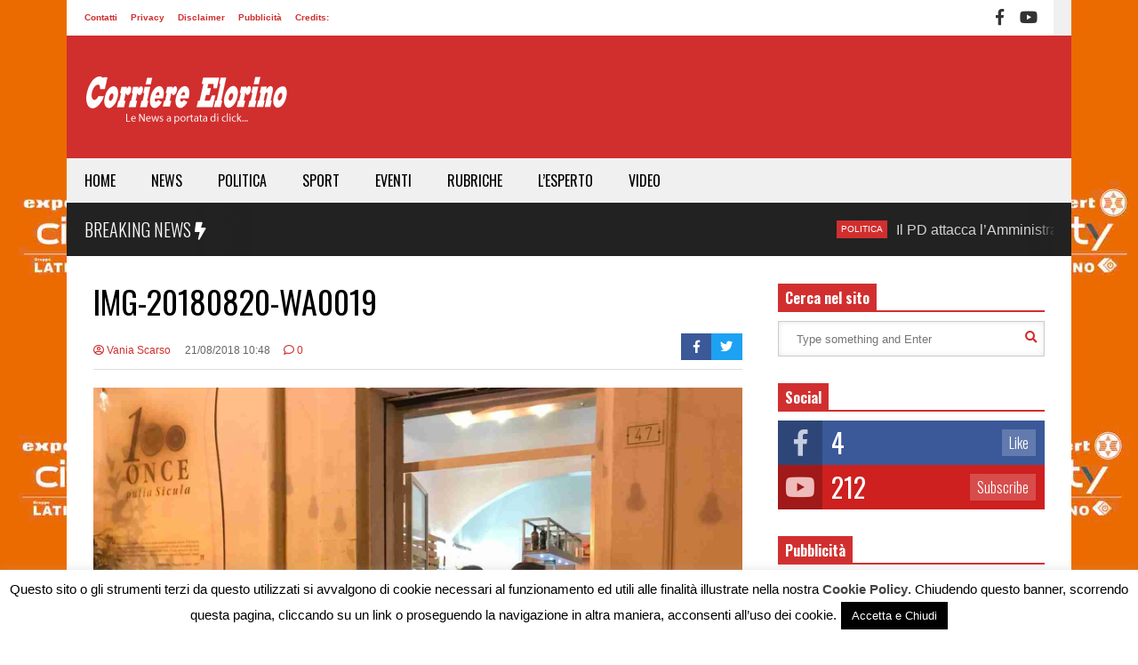

--- FILE ---
content_type: text/html; charset=UTF-8
request_url: https://www.corriereelorino.it/la-giovane-arte-e-il-100once-insieme-per-la-valorizzazione-di-piazza-masaniello/img-20180820-wa0019/
body_size: 25069
content:
<!DOCTYPE html>
<!--[if IE 7]>
<html class="ie ie7" lang="it-IT">
<![endif]-->
<!--[if IE 8]>
<html class="ie ie8" lang="it-IT">
<![endif]-->
<!--[if !(IE 7) & !(IE 8)]><!-->
<html lang="it-IT">
<!--<![endif]-->
<head>
	<meta charset="UTF-8">
	<meta name="viewport" content="width=device-width">	
	<link rel="profile" href="http://gmpg.org/xfn/11">
	<link rel="pingback" href="https://www.corriereelorino.it/xmlrpc.php">
	<meta name='robots' content='index, follow, max-image-preview:large, max-snippet:-1, max-video-preview:-1' />

	<!-- This site is optimized with the Yoast SEO plugin v26.7 - https://yoast.com/wordpress/plugins/seo/ -->
	<title>IMG-20180820-WA0019 &#187; Corriere Elorino</title>
	<link rel="canonical" href="https://www.corriereelorino.it/la-giovane-arte-e-il-100once-insieme-per-la-valorizzazione-di-piazza-masaniello/img-20180820-wa0019/" />
	<meta property="og:locale" content="it_IT" />
	<meta property="og:type" content="article" />
	<meta property="og:title" content="IMG-20180820-WA0019 &#187; Corriere Elorino" />
	<meta property="og:url" content="https://www.corriereelorino.it/la-giovane-arte-e-il-100once-insieme-per-la-valorizzazione-di-piazza-masaniello/img-20180820-wa0019/" />
	<meta property="og:site_name" content="Corriere Elorino" />
	<meta property="article:publisher" content="https://www.facebook.com/corriereelorino/" />
	<meta property="og:image" content="https://www.corriereelorino.it/la-giovane-arte-e-il-100once-insieme-per-la-valorizzazione-di-piazza-masaniello/img-20180820-wa0019" />
	<meta property="og:image:width" content="1600" />
	<meta property="og:image:height" content="1200" />
	<meta property="og:image:type" content="image/jpeg" />
	<meta name="twitter:card" content="summary_large_image" />
	<script type="application/ld+json" class="yoast-schema-graph">{"@context":"https://schema.org","@graph":[{"@type":"WebPage","@id":"https://www.corriereelorino.it/la-giovane-arte-e-il-100once-insieme-per-la-valorizzazione-di-piazza-masaniello/img-20180820-wa0019/","url":"https://www.corriereelorino.it/la-giovane-arte-e-il-100once-insieme-per-la-valorizzazione-di-piazza-masaniello/img-20180820-wa0019/","name":"IMG-20180820-WA0019 &#187; Corriere Elorino","isPartOf":{"@id":"https://www.corriereelorino.it/#website"},"primaryImageOfPage":{"@id":"https://www.corriereelorino.it/la-giovane-arte-e-il-100once-insieme-per-la-valorizzazione-di-piazza-masaniello/img-20180820-wa0019/#primaryimage"},"image":{"@id":"https://www.corriereelorino.it/la-giovane-arte-e-il-100once-insieme-per-la-valorizzazione-di-piazza-masaniello/img-20180820-wa0019/#primaryimage"},"thumbnailUrl":"https://www.corriereelorino.it/wp-content/uploads/2018/08/IMG-20180820-WA0019.jpg","datePublished":"2018-08-21T08:48:34+00:00","breadcrumb":{"@id":"https://www.corriereelorino.it/la-giovane-arte-e-il-100once-insieme-per-la-valorizzazione-di-piazza-masaniello/img-20180820-wa0019/#breadcrumb"},"inLanguage":"it-IT","potentialAction":[{"@type":"ReadAction","target":["https://www.corriereelorino.it/la-giovane-arte-e-il-100once-insieme-per-la-valorizzazione-di-piazza-masaniello/img-20180820-wa0019/"]}]},{"@type":"ImageObject","inLanguage":"it-IT","@id":"https://www.corriereelorino.it/la-giovane-arte-e-il-100once-insieme-per-la-valorizzazione-di-piazza-masaniello/img-20180820-wa0019/#primaryimage","url":"https://www.corriereelorino.it/wp-content/uploads/2018/08/IMG-20180820-WA0019.jpg","contentUrl":"https://www.corriereelorino.it/wp-content/uploads/2018/08/IMG-20180820-WA0019.jpg","width":1600,"height":1200},{"@type":"BreadcrumbList","@id":"https://www.corriereelorino.it/la-giovane-arte-e-il-100once-insieme-per-la-valorizzazione-di-piazza-masaniello/img-20180820-wa0019/#breadcrumb","itemListElement":[{"@type":"ListItem","position":1,"name":"Home","item":"https://www.corriereelorino.it/"},{"@type":"ListItem","position":2,"name":"La Giovane Arte e il 100 Once insieme per la valorizzazione di Piazza Masaniello","item":"https://www.corriereelorino.it/la-giovane-arte-e-il-100once-insieme-per-la-valorizzazione-di-piazza-masaniello/"},{"@type":"ListItem","position":3,"name":"IMG-20180820-WA0019"}]},{"@type":"WebSite","@id":"https://www.corriereelorino.it/#website","url":"https://www.corriereelorino.it/","name":"Corriere Elorino","description":"Le News a portata di click...","publisher":{"@id":"https://www.corriereelorino.it/#organization"},"potentialAction":[{"@type":"SearchAction","target":{"@type":"EntryPoint","urlTemplate":"https://www.corriereelorino.it/?s={search_term_string}"},"query-input":{"@type":"PropertyValueSpecification","valueRequired":true,"valueName":"search_term_string"}}],"inLanguage":"it-IT"},{"@type":"Organization","@id":"https://www.corriereelorino.it/#organization","name":"Corriere Elorino","url":"https://www.corriereelorino.it/","logo":{"@type":"ImageObject","inLanguage":"it-IT","@id":"https://www.corriereelorino.it/#/schema/logo/image/","url":"https://corriereelorino.it/wp-content/uploads/2018/04/logo-elorino-152x152px.png","contentUrl":"https://corriereelorino.it/wp-content/uploads/2018/04/logo-elorino-152x152px.png","width":152,"height":152,"caption":"Corriere Elorino"},"image":{"@id":"https://www.corriereelorino.it/#/schema/logo/image/"},"sameAs":["https://www.facebook.com/corriereelorino/","https://www.youtube.com/channel/UCDiAI7KrfHYyPV_eOcfKXMQ"]}]}</script>
	<!-- / Yoast SEO plugin. -->


<link rel="alternate" title="oEmbed (JSON)" type="application/json+oembed" href="https://www.corriereelorino.it/wp-json/oembed/1.0/embed?url=https%3A%2F%2Fwww.corriereelorino.it%2Fla-giovane-arte-e-il-100once-insieme-per-la-valorizzazione-di-piazza-masaniello%2Fimg-20180820-wa0019%2F" />
<link rel="alternate" title="oEmbed (XML)" type="text/xml+oembed" href="https://www.corriereelorino.it/wp-json/oembed/1.0/embed?url=https%3A%2F%2Fwww.corriereelorino.it%2Fla-giovane-arte-e-il-100once-insieme-per-la-valorizzazione-di-piazza-masaniello%2Fimg-20180820-wa0019%2F&#038;format=xml" />
		<!-- This site uses the Google Analytics by MonsterInsights plugin v9.11.1 - Using Analytics tracking - https://www.monsterinsights.com/ -->
							<script src="//www.googletagmanager.com/gtag/js?id=G-ML1JH8JBZE"  data-cfasync="false" data-wpfc-render="false" type="text/javascript" async></script>
			<script data-cfasync="false" data-wpfc-render="false" type="text/javascript">
				var mi_version = '9.11.1';
				var mi_track_user = true;
				var mi_no_track_reason = '';
								var MonsterInsightsDefaultLocations = {"page_location":"https:\/\/www.corriereelorino.it\/la-giovane-arte-e-il-100once-insieme-per-la-valorizzazione-di-piazza-masaniello\/img-20180820-wa0019\/"};
								if ( typeof MonsterInsightsPrivacyGuardFilter === 'function' ) {
					var MonsterInsightsLocations = (typeof MonsterInsightsExcludeQuery === 'object') ? MonsterInsightsPrivacyGuardFilter( MonsterInsightsExcludeQuery ) : MonsterInsightsPrivacyGuardFilter( MonsterInsightsDefaultLocations );
				} else {
					var MonsterInsightsLocations = (typeof MonsterInsightsExcludeQuery === 'object') ? MonsterInsightsExcludeQuery : MonsterInsightsDefaultLocations;
				}

								var disableStrs = [
										'ga-disable-G-ML1JH8JBZE',
									];

				/* Function to detect opted out users */
				function __gtagTrackerIsOptedOut() {
					for (var index = 0; index < disableStrs.length; index++) {
						if (document.cookie.indexOf(disableStrs[index] + '=true') > -1) {
							return true;
						}
					}

					return false;
				}

				/* Disable tracking if the opt-out cookie exists. */
				if (__gtagTrackerIsOptedOut()) {
					for (var index = 0; index < disableStrs.length; index++) {
						window[disableStrs[index]] = true;
					}
				}

				/* Opt-out function */
				function __gtagTrackerOptout() {
					for (var index = 0; index < disableStrs.length; index++) {
						document.cookie = disableStrs[index] + '=true; expires=Thu, 31 Dec 2099 23:59:59 UTC; path=/';
						window[disableStrs[index]] = true;
					}
				}

				if ('undefined' === typeof gaOptout) {
					function gaOptout() {
						__gtagTrackerOptout();
					}
				}
								window.dataLayer = window.dataLayer || [];

				window.MonsterInsightsDualTracker = {
					helpers: {},
					trackers: {},
				};
				if (mi_track_user) {
					function __gtagDataLayer() {
						dataLayer.push(arguments);
					}

					function __gtagTracker(type, name, parameters) {
						if (!parameters) {
							parameters = {};
						}

						if (parameters.send_to) {
							__gtagDataLayer.apply(null, arguments);
							return;
						}

						if (type === 'event') {
														parameters.send_to = monsterinsights_frontend.v4_id;
							var hookName = name;
							if (typeof parameters['event_category'] !== 'undefined') {
								hookName = parameters['event_category'] + ':' + name;
							}

							if (typeof MonsterInsightsDualTracker.trackers[hookName] !== 'undefined') {
								MonsterInsightsDualTracker.trackers[hookName](parameters);
							} else {
								__gtagDataLayer('event', name, parameters);
							}
							
						} else {
							__gtagDataLayer.apply(null, arguments);
						}
					}

					__gtagTracker('js', new Date());
					__gtagTracker('set', {
						'developer_id.dZGIzZG': true,
											});
					if ( MonsterInsightsLocations.page_location ) {
						__gtagTracker('set', MonsterInsightsLocations);
					}
										__gtagTracker('config', 'G-ML1JH8JBZE', {"forceSSL":"true","link_attribution":"true"} );
										window.gtag = __gtagTracker;										(function () {
						/* https://developers.google.com/analytics/devguides/collection/analyticsjs/ */
						/* ga and __gaTracker compatibility shim. */
						var noopfn = function () {
							return null;
						};
						var newtracker = function () {
							return new Tracker();
						};
						var Tracker = function () {
							return null;
						};
						var p = Tracker.prototype;
						p.get = noopfn;
						p.set = noopfn;
						p.send = function () {
							var args = Array.prototype.slice.call(arguments);
							args.unshift('send');
							__gaTracker.apply(null, args);
						};
						var __gaTracker = function () {
							var len = arguments.length;
							if (len === 0) {
								return;
							}
							var f = arguments[len - 1];
							if (typeof f !== 'object' || f === null || typeof f.hitCallback !== 'function') {
								if ('send' === arguments[0]) {
									var hitConverted, hitObject = false, action;
									if ('event' === arguments[1]) {
										if ('undefined' !== typeof arguments[3]) {
											hitObject = {
												'eventAction': arguments[3],
												'eventCategory': arguments[2],
												'eventLabel': arguments[4],
												'value': arguments[5] ? arguments[5] : 1,
											}
										}
									}
									if ('pageview' === arguments[1]) {
										if ('undefined' !== typeof arguments[2]) {
											hitObject = {
												'eventAction': 'page_view',
												'page_path': arguments[2],
											}
										}
									}
									if (typeof arguments[2] === 'object') {
										hitObject = arguments[2];
									}
									if (typeof arguments[5] === 'object') {
										Object.assign(hitObject, arguments[5]);
									}
									if ('undefined' !== typeof arguments[1].hitType) {
										hitObject = arguments[1];
										if ('pageview' === hitObject.hitType) {
											hitObject.eventAction = 'page_view';
										}
									}
									if (hitObject) {
										action = 'timing' === arguments[1].hitType ? 'timing_complete' : hitObject.eventAction;
										hitConverted = mapArgs(hitObject);
										__gtagTracker('event', action, hitConverted);
									}
								}
								return;
							}

							function mapArgs(args) {
								var arg, hit = {};
								var gaMap = {
									'eventCategory': 'event_category',
									'eventAction': 'event_action',
									'eventLabel': 'event_label',
									'eventValue': 'event_value',
									'nonInteraction': 'non_interaction',
									'timingCategory': 'event_category',
									'timingVar': 'name',
									'timingValue': 'value',
									'timingLabel': 'event_label',
									'page': 'page_path',
									'location': 'page_location',
									'title': 'page_title',
									'referrer' : 'page_referrer',
								};
								for (arg in args) {
																		if (!(!args.hasOwnProperty(arg) || !gaMap.hasOwnProperty(arg))) {
										hit[gaMap[arg]] = args[arg];
									} else {
										hit[arg] = args[arg];
									}
								}
								return hit;
							}

							try {
								f.hitCallback();
							} catch (ex) {
							}
						};
						__gaTracker.create = newtracker;
						__gaTracker.getByName = newtracker;
						__gaTracker.getAll = function () {
							return [];
						};
						__gaTracker.remove = noopfn;
						__gaTracker.loaded = true;
						window['__gaTracker'] = __gaTracker;
					})();
									} else {
										console.log("");
					(function () {
						function __gtagTracker() {
							return null;
						}

						window['__gtagTracker'] = __gtagTracker;
						window['gtag'] = __gtagTracker;
					})();
									}
			</script>
							<!-- / Google Analytics by MonsterInsights -->
		<style id='wp-img-auto-sizes-contain-inline-css' type='text/css'>
img:is([sizes=auto i],[sizes^="auto," i]){contain-intrinsic-size:3000px 1500px}
/*# sourceURL=wp-img-auto-sizes-contain-inline-css */
</style>
<link rel='stylesheet' id='dashicons-css' href='https://www.corriereelorino.it/wp-includes/css/dashicons.min.css?ver=6.9' type='text/css' media='all' />
<link rel='stylesheet' id='post-views-counter-frontend-css' href='https://www.corriereelorino.it/wp-content/plugins/post-views-counter/css/frontend.css?ver=1.7.0' type='text/css' media='all' />
<link rel='stylesheet' id='sneeit-optimize-images-css' href='https://www.corriereelorino.it/wp-content/plugins/sneeit-framework/css/min/front-optimize-images.min.css?ver=7.1' type='text/css' media='all' />
<link rel='stylesheet' id='sneeit-compact-menu-css' href='https://www.corriereelorino.it/wp-content/plugins/sneeit-framework/css/min/front-menus-compact.min.css?ver=7.1' type='text/css' media='all' />
<style id='wp-emoji-styles-inline-css' type='text/css'>

	img.wp-smiley, img.emoji {
		display: inline !important;
		border: none !important;
		box-shadow: none !important;
		height: 1em !important;
		width: 1em !important;
		margin: 0 0.07em !important;
		vertical-align: -0.1em !important;
		background: none !important;
		padding: 0 !important;
	}
/*# sourceURL=wp-emoji-styles-inline-css */
</style>
<style id='wp-block-library-inline-css' type='text/css'>
:root{--wp-block-synced-color:#7a00df;--wp-block-synced-color--rgb:122,0,223;--wp-bound-block-color:var(--wp-block-synced-color);--wp-editor-canvas-background:#ddd;--wp-admin-theme-color:#007cba;--wp-admin-theme-color--rgb:0,124,186;--wp-admin-theme-color-darker-10:#006ba1;--wp-admin-theme-color-darker-10--rgb:0,107,160.5;--wp-admin-theme-color-darker-20:#005a87;--wp-admin-theme-color-darker-20--rgb:0,90,135;--wp-admin-border-width-focus:2px}@media (min-resolution:192dpi){:root{--wp-admin-border-width-focus:1.5px}}.wp-element-button{cursor:pointer}:root .has-very-light-gray-background-color{background-color:#eee}:root .has-very-dark-gray-background-color{background-color:#313131}:root .has-very-light-gray-color{color:#eee}:root .has-very-dark-gray-color{color:#313131}:root .has-vivid-green-cyan-to-vivid-cyan-blue-gradient-background{background:linear-gradient(135deg,#00d084,#0693e3)}:root .has-purple-crush-gradient-background{background:linear-gradient(135deg,#34e2e4,#4721fb 50%,#ab1dfe)}:root .has-hazy-dawn-gradient-background{background:linear-gradient(135deg,#faaca8,#dad0ec)}:root .has-subdued-olive-gradient-background{background:linear-gradient(135deg,#fafae1,#67a671)}:root .has-atomic-cream-gradient-background{background:linear-gradient(135deg,#fdd79a,#004a59)}:root .has-nightshade-gradient-background{background:linear-gradient(135deg,#330968,#31cdcf)}:root .has-midnight-gradient-background{background:linear-gradient(135deg,#020381,#2874fc)}:root{--wp--preset--font-size--normal:16px;--wp--preset--font-size--huge:42px}.has-regular-font-size{font-size:1em}.has-larger-font-size{font-size:2.625em}.has-normal-font-size{font-size:var(--wp--preset--font-size--normal)}.has-huge-font-size{font-size:var(--wp--preset--font-size--huge)}.has-text-align-center{text-align:center}.has-text-align-left{text-align:left}.has-text-align-right{text-align:right}.has-fit-text{white-space:nowrap!important}#end-resizable-editor-section{display:none}.aligncenter{clear:both}.items-justified-left{justify-content:flex-start}.items-justified-center{justify-content:center}.items-justified-right{justify-content:flex-end}.items-justified-space-between{justify-content:space-between}.screen-reader-text{border:0;clip-path:inset(50%);height:1px;margin:-1px;overflow:hidden;padding:0;position:absolute;width:1px;word-wrap:normal!important}.screen-reader-text:focus{background-color:#ddd;clip-path:none;color:#444;display:block;font-size:1em;height:auto;left:5px;line-height:normal;padding:15px 23px 14px;text-decoration:none;top:5px;width:auto;z-index:100000}html :where(.has-border-color){border-style:solid}html :where([style*=border-top-color]){border-top-style:solid}html :where([style*=border-right-color]){border-right-style:solid}html :where([style*=border-bottom-color]){border-bottom-style:solid}html :where([style*=border-left-color]){border-left-style:solid}html :where([style*=border-width]){border-style:solid}html :where([style*=border-top-width]){border-top-style:solid}html :where([style*=border-right-width]){border-right-style:solid}html :where([style*=border-bottom-width]){border-bottom-style:solid}html :where([style*=border-left-width]){border-left-style:solid}html :where(img[class*=wp-image-]){height:auto;max-width:100%}:where(figure){margin:0 0 1em}html :where(.is-position-sticky){--wp-admin--admin-bar--position-offset:var(--wp-admin--admin-bar--height,0px)}@media screen and (max-width:600px){html :where(.is-position-sticky){--wp-admin--admin-bar--position-offset:0px}}

/*# sourceURL=wp-block-library-inline-css */
</style><style id='global-styles-inline-css' type='text/css'>
:root{--wp--preset--aspect-ratio--square: 1;--wp--preset--aspect-ratio--4-3: 4/3;--wp--preset--aspect-ratio--3-4: 3/4;--wp--preset--aspect-ratio--3-2: 3/2;--wp--preset--aspect-ratio--2-3: 2/3;--wp--preset--aspect-ratio--16-9: 16/9;--wp--preset--aspect-ratio--9-16: 9/16;--wp--preset--color--black: #000000;--wp--preset--color--cyan-bluish-gray: #abb8c3;--wp--preset--color--white: #ffffff;--wp--preset--color--pale-pink: #f78da7;--wp--preset--color--vivid-red: #cf2e2e;--wp--preset--color--luminous-vivid-orange: #ff6900;--wp--preset--color--luminous-vivid-amber: #fcb900;--wp--preset--color--light-green-cyan: #7bdcb5;--wp--preset--color--vivid-green-cyan: #00d084;--wp--preset--color--pale-cyan-blue: #8ed1fc;--wp--preset--color--vivid-cyan-blue: #0693e3;--wp--preset--color--vivid-purple: #9b51e0;--wp--preset--gradient--vivid-cyan-blue-to-vivid-purple: linear-gradient(135deg,rgb(6,147,227) 0%,rgb(155,81,224) 100%);--wp--preset--gradient--light-green-cyan-to-vivid-green-cyan: linear-gradient(135deg,rgb(122,220,180) 0%,rgb(0,208,130) 100%);--wp--preset--gradient--luminous-vivid-amber-to-luminous-vivid-orange: linear-gradient(135deg,rgb(252,185,0) 0%,rgb(255,105,0) 100%);--wp--preset--gradient--luminous-vivid-orange-to-vivid-red: linear-gradient(135deg,rgb(255,105,0) 0%,rgb(207,46,46) 100%);--wp--preset--gradient--very-light-gray-to-cyan-bluish-gray: linear-gradient(135deg,rgb(238,238,238) 0%,rgb(169,184,195) 100%);--wp--preset--gradient--cool-to-warm-spectrum: linear-gradient(135deg,rgb(74,234,220) 0%,rgb(151,120,209) 20%,rgb(207,42,186) 40%,rgb(238,44,130) 60%,rgb(251,105,98) 80%,rgb(254,248,76) 100%);--wp--preset--gradient--blush-light-purple: linear-gradient(135deg,rgb(255,206,236) 0%,rgb(152,150,240) 100%);--wp--preset--gradient--blush-bordeaux: linear-gradient(135deg,rgb(254,205,165) 0%,rgb(254,45,45) 50%,rgb(107,0,62) 100%);--wp--preset--gradient--luminous-dusk: linear-gradient(135deg,rgb(255,203,112) 0%,rgb(199,81,192) 50%,rgb(65,88,208) 100%);--wp--preset--gradient--pale-ocean: linear-gradient(135deg,rgb(255,245,203) 0%,rgb(182,227,212) 50%,rgb(51,167,181) 100%);--wp--preset--gradient--electric-grass: linear-gradient(135deg,rgb(202,248,128) 0%,rgb(113,206,126) 100%);--wp--preset--gradient--midnight: linear-gradient(135deg,rgb(2,3,129) 0%,rgb(40,116,252) 100%);--wp--preset--font-size--small: 13px;--wp--preset--font-size--medium: 20px;--wp--preset--font-size--large: 36px;--wp--preset--font-size--x-large: 42px;--wp--preset--spacing--20: 0.44rem;--wp--preset--spacing--30: 0.67rem;--wp--preset--spacing--40: 1rem;--wp--preset--spacing--50: 1.5rem;--wp--preset--spacing--60: 2.25rem;--wp--preset--spacing--70: 3.38rem;--wp--preset--spacing--80: 5.06rem;--wp--preset--shadow--natural: 6px 6px 9px rgba(0, 0, 0, 0.2);--wp--preset--shadow--deep: 12px 12px 50px rgba(0, 0, 0, 0.4);--wp--preset--shadow--sharp: 6px 6px 0px rgba(0, 0, 0, 0.2);--wp--preset--shadow--outlined: 6px 6px 0px -3px rgb(255, 255, 255), 6px 6px rgb(0, 0, 0);--wp--preset--shadow--crisp: 6px 6px 0px rgb(0, 0, 0);}:where(.is-layout-flex){gap: 0.5em;}:where(.is-layout-grid){gap: 0.5em;}body .is-layout-flex{display: flex;}.is-layout-flex{flex-wrap: wrap;align-items: center;}.is-layout-flex > :is(*, div){margin: 0;}body .is-layout-grid{display: grid;}.is-layout-grid > :is(*, div){margin: 0;}:where(.wp-block-columns.is-layout-flex){gap: 2em;}:where(.wp-block-columns.is-layout-grid){gap: 2em;}:where(.wp-block-post-template.is-layout-flex){gap: 1.25em;}:where(.wp-block-post-template.is-layout-grid){gap: 1.25em;}.has-black-color{color: var(--wp--preset--color--black) !important;}.has-cyan-bluish-gray-color{color: var(--wp--preset--color--cyan-bluish-gray) !important;}.has-white-color{color: var(--wp--preset--color--white) !important;}.has-pale-pink-color{color: var(--wp--preset--color--pale-pink) !important;}.has-vivid-red-color{color: var(--wp--preset--color--vivid-red) !important;}.has-luminous-vivid-orange-color{color: var(--wp--preset--color--luminous-vivid-orange) !important;}.has-luminous-vivid-amber-color{color: var(--wp--preset--color--luminous-vivid-amber) !important;}.has-light-green-cyan-color{color: var(--wp--preset--color--light-green-cyan) !important;}.has-vivid-green-cyan-color{color: var(--wp--preset--color--vivid-green-cyan) !important;}.has-pale-cyan-blue-color{color: var(--wp--preset--color--pale-cyan-blue) !important;}.has-vivid-cyan-blue-color{color: var(--wp--preset--color--vivid-cyan-blue) !important;}.has-vivid-purple-color{color: var(--wp--preset--color--vivid-purple) !important;}.has-black-background-color{background-color: var(--wp--preset--color--black) !important;}.has-cyan-bluish-gray-background-color{background-color: var(--wp--preset--color--cyan-bluish-gray) !important;}.has-white-background-color{background-color: var(--wp--preset--color--white) !important;}.has-pale-pink-background-color{background-color: var(--wp--preset--color--pale-pink) !important;}.has-vivid-red-background-color{background-color: var(--wp--preset--color--vivid-red) !important;}.has-luminous-vivid-orange-background-color{background-color: var(--wp--preset--color--luminous-vivid-orange) !important;}.has-luminous-vivid-amber-background-color{background-color: var(--wp--preset--color--luminous-vivid-amber) !important;}.has-light-green-cyan-background-color{background-color: var(--wp--preset--color--light-green-cyan) !important;}.has-vivid-green-cyan-background-color{background-color: var(--wp--preset--color--vivid-green-cyan) !important;}.has-pale-cyan-blue-background-color{background-color: var(--wp--preset--color--pale-cyan-blue) !important;}.has-vivid-cyan-blue-background-color{background-color: var(--wp--preset--color--vivid-cyan-blue) !important;}.has-vivid-purple-background-color{background-color: var(--wp--preset--color--vivid-purple) !important;}.has-black-border-color{border-color: var(--wp--preset--color--black) !important;}.has-cyan-bluish-gray-border-color{border-color: var(--wp--preset--color--cyan-bluish-gray) !important;}.has-white-border-color{border-color: var(--wp--preset--color--white) !important;}.has-pale-pink-border-color{border-color: var(--wp--preset--color--pale-pink) !important;}.has-vivid-red-border-color{border-color: var(--wp--preset--color--vivid-red) !important;}.has-luminous-vivid-orange-border-color{border-color: var(--wp--preset--color--luminous-vivid-orange) !important;}.has-luminous-vivid-amber-border-color{border-color: var(--wp--preset--color--luminous-vivid-amber) !important;}.has-light-green-cyan-border-color{border-color: var(--wp--preset--color--light-green-cyan) !important;}.has-vivid-green-cyan-border-color{border-color: var(--wp--preset--color--vivid-green-cyan) !important;}.has-pale-cyan-blue-border-color{border-color: var(--wp--preset--color--pale-cyan-blue) !important;}.has-vivid-cyan-blue-border-color{border-color: var(--wp--preset--color--vivid-cyan-blue) !important;}.has-vivid-purple-border-color{border-color: var(--wp--preset--color--vivid-purple) !important;}.has-vivid-cyan-blue-to-vivid-purple-gradient-background{background: var(--wp--preset--gradient--vivid-cyan-blue-to-vivid-purple) !important;}.has-light-green-cyan-to-vivid-green-cyan-gradient-background{background: var(--wp--preset--gradient--light-green-cyan-to-vivid-green-cyan) !important;}.has-luminous-vivid-amber-to-luminous-vivid-orange-gradient-background{background: var(--wp--preset--gradient--luminous-vivid-amber-to-luminous-vivid-orange) !important;}.has-luminous-vivid-orange-to-vivid-red-gradient-background{background: var(--wp--preset--gradient--luminous-vivid-orange-to-vivid-red) !important;}.has-very-light-gray-to-cyan-bluish-gray-gradient-background{background: var(--wp--preset--gradient--very-light-gray-to-cyan-bluish-gray) !important;}.has-cool-to-warm-spectrum-gradient-background{background: var(--wp--preset--gradient--cool-to-warm-spectrum) !important;}.has-blush-light-purple-gradient-background{background: var(--wp--preset--gradient--blush-light-purple) !important;}.has-blush-bordeaux-gradient-background{background: var(--wp--preset--gradient--blush-bordeaux) !important;}.has-luminous-dusk-gradient-background{background: var(--wp--preset--gradient--luminous-dusk) !important;}.has-pale-ocean-gradient-background{background: var(--wp--preset--gradient--pale-ocean) !important;}.has-electric-grass-gradient-background{background: var(--wp--preset--gradient--electric-grass) !important;}.has-midnight-gradient-background{background: var(--wp--preset--gradient--midnight) !important;}.has-small-font-size{font-size: var(--wp--preset--font-size--small) !important;}.has-medium-font-size{font-size: var(--wp--preset--font-size--medium) !important;}.has-large-font-size{font-size: var(--wp--preset--font-size--large) !important;}.has-x-large-font-size{font-size: var(--wp--preset--font-size--x-large) !important;}
/*# sourceURL=global-styles-inline-css */
</style>

<style id='classic-theme-styles-inline-css' type='text/css'>
/*! This file is auto-generated */
.wp-block-button__link{color:#fff;background-color:#32373c;border-radius:9999px;box-shadow:none;text-decoration:none;padding:calc(.667em + 2px) calc(1.333em + 2px);font-size:1.125em}.wp-block-file__button{background:#32373c;color:#fff;text-decoration:none}
/*# sourceURL=/wp-includes/css/classic-themes.min.css */
</style>
<link rel='stylesheet' id='cookie-law-info-css' href='https://www.corriereelorino.it/wp-content/plugins/cookie-law-info/legacy/public/css/cookie-law-info-public.css?ver=3.3.8' type='text/css' media='all' />
<link rel='stylesheet' id='cookie-law-info-gdpr-css' href='https://www.corriereelorino.it/wp-content/plugins/cookie-law-info/legacy/public/css/cookie-law-info-gdpr.css?ver=3.3.8' type='text/css' media='all' />
<link rel='stylesheet' id='flatnews-main-css' href='https://www.corriereelorino.it/wp-content/themes/flatnews/assets/css/min/main.min.css?ver=4.5' type='text/css' media='all' />
<style id='flatnews-main-inline-css' type='text/css'>
.fn-primary{width:1070px}.fn-content{width:68.224299065421%}.fn-main-sidebar{width:28.03738317757%}.fn-header, .fn-header-row-inner{width:1130px}.fn-footer, .fn-footer-row-inner{width:1130px}*{max-width: 100%;}img{height: auto;}
/*# sourceURL=flatnews-main-inline-css */
</style>
<link rel='stylesheet' id='flatnews-responsive-css' href='https://www.corriereelorino.it/wp-content/themes/flatnews/assets/css/min/responsive.min.css?ver=4.5' type='text/css' media='(max-width: 1129px)' />
<link rel='stylesheet' id='thickbox-css' href='https://www.corriereelorino.it/wp-includes/js/thickbox/thickbox.css?ver=6.9' type='text/css' media='all' />
<link rel='stylesheet' id='sneeit-font-awesome-css' href='https://www.corriereelorino.it/wp-content/plugins/sneeit-framework/fonts/font-awesome-5x/css/all.min.css?ver=7.1' type='text/css' media='all' />
<link rel='stylesheet' id='sneeit-font-awesome-shims-css' href='https://www.corriereelorino.it/wp-content/plugins/sneeit-framework/fonts/font-awesome-5x/css/v4-shims.min.css?ver=7.1' type='text/css' media='all' />
<link rel='stylesheet' id='sneeit-responsive-css' href='https://www.corriereelorino.it/wp-content/plugins/sneeit-framework/css/min/front-responsive.min.css?ver=7.1' type='text/css' media='all' />
<link rel='stylesheet' id='sneeit-rating-css' href='https://www.corriereelorino.it/wp-content/plugins/sneeit-framework/css/min/front-rating.min.css?ver=7.1' type='text/css' media='all' />
<script type="text/javascript" src="https://www.corriereelorino.it/wp-includes/js/jquery/jquery.min.js?ver=3.7.1" id="jquery-core-js"></script>
<script type="text/javascript" src="https://www.corriereelorino.it/wp-includes/js/jquery/jquery-migrate.min.js?ver=3.4.1" id="jquery-migrate-js"></script>
<script type="text/javascript" src="https://www.corriereelorino.it/wp-content/plugins/google-analytics-for-wordpress/assets/js/frontend-gtag.min.js?ver=9.11.1" id="monsterinsights-frontend-script-js" async="async" data-wp-strategy="async"></script>
<script data-cfasync="false" data-wpfc-render="false" type="text/javascript" id='monsterinsights-frontend-script-js-extra'>/* <![CDATA[ */
var monsterinsights_frontend = {"js_events_tracking":"true","download_extensions":"doc,pdf,ppt,zip,xls,docx,pptx,xlsx","inbound_paths":"[{\"path\":\"\\\/go\\\/\",\"label\":\"affiliate\"},{\"path\":\"\\\/recommend\\\/\",\"label\":\"affiliate\"}]","home_url":"https:\/\/www.corriereelorino.it","hash_tracking":"false","v4_id":"G-ML1JH8JBZE"};/* ]]> */
</script>
<script type="text/javascript" id="cookie-law-info-js-extra">
/* <![CDATA[ */
var Cli_Data = {"nn_cookie_ids":[],"cookielist":[],"non_necessary_cookies":[],"ccpaEnabled":"","ccpaRegionBased":"","ccpaBarEnabled":"","strictlyEnabled":["necessary","obligatoire"],"ccpaType":"gdpr","js_blocking":"","custom_integration":"","triggerDomRefresh":"","secure_cookies":""};
var cli_cookiebar_settings = {"animate_speed_hide":"500","animate_speed_show":"500","background":"#fff","border":"#444","border_on":"","button_1_button_colour":"#000","button_1_button_hover":"#000000","button_1_link_colour":"#fff","button_1_as_button":"1","button_1_new_win":"","button_2_button_colour":"#333","button_2_button_hover":"#292929","button_2_link_colour":"#444","button_2_as_button":"","button_2_hidebar":"","button_3_button_colour":"#000","button_3_button_hover":"#000000","button_3_link_colour":"#fff","button_3_as_button":"1","button_3_new_win":"","button_4_button_colour":"#000","button_4_button_hover":"#000000","button_4_link_colour":"#fff","button_4_as_button":"1","button_7_button_colour":"#61a229","button_7_button_hover":"#4e8221","button_7_link_colour":"#fff","button_7_as_button":"1","button_7_new_win":"","font_family":"inherit","header_fix":"1","notify_animate_hide":"1","notify_animate_show":"","notify_div_id":"#cookie-law-info-bar","notify_position_horizontal":"right","notify_position_vertical":"bottom","scroll_close":"1","scroll_close_reload":"","accept_close_reload":"","reject_close_reload":"","showagain_tab":"1","showagain_background":"#fff","showagain_border":"#000","showagain_div_id":"#cookie-law-info-again","showagain_x_position":"100px","text":"#000","show_once_yn":"1","show_once":"8000","logging_on":"","as_popup":"","popup_overlay":"1","bar_heading_text":"","cookie_bar_as":"banner","popup_showagain_position":"bottom-right","widget_position":"left"};
var log_object = {"ajax_url":"https://www.corriereelorino.it/wp-admin/admin-ajax.php"};
//# sourceURL=cookie-law-info-js-extra
/* ]]> */
</script>
<script type="text/javascript" src="https://www.corriereelorino.it/wp-content/plugins/cookie-law-info/legacy/public/js/cookie-law-info-public.js?ver=3.3.8" id="cookie-law-info-js"></script>
<script type="text/javascript" id="image-watermark-no-right-click-js-before">
/* <![CDATA[ */
var iwArgsNoRightClick = {"rightclick":"Y","draganddrop":"Y","devtools":"Y","enableToast":"Y","toastMessage":"This content is protected"};

//# sourceURL=image-watermark-no-right-click-js-before
/* ]]> */
</script>
<script type="text/javascript" src="https://www.corriereelorino.it/wp-content/plugins/image-watermark/js/no-right-click.js?ver=2.0.3" id="image-watermark-no-right-click-js"></script>
<link rel="https://api.w.org/" href="https://www.corriereelorino.it/wp-json/" /><link rel="alternate" title="JSON" type="application/json" href="https://www.corriereelorino.it/wp-json/wp/v2/media/20016" /><link rel="EditURI" type="application/rsd+xml" title="RSD" href="https://www.corriereelorino.it/xmlrpc.php?rsd" />

<link rel='shortlink' href='https://www.corriereelorino.it/?p=20016' />

<!-- This site is using AdRotate v5.17.2 to display their advertisements - https://ajdg.solutions/ -->
<!-- AdRotate CSS -->
<style type="text/css" media="screen">
	.g { margin:0px; padding:0px; overflow:hidden; line-height:1; zoom:1; }
	.g img { height:auto; }
	.g-col { position:relative; float:left; }
	.g-col:first-child { margin-left: 0; }
	.g-col:last-child { margin-right: 0; }
	.g-1 { margin:0px;  width:100%; max-width:300px; height:100%; max-height:300px; }
	.g-2 { margin:0px;  width:100%; max-width:1070px; height:100%; max-height:250px; }
	.g-3 { margin:0px;  width:100%; max-width:300px; height:100%; max-height:300px; }
	.g-4 { margin:0px;  width:100%; max-width:300px; height:100%; max-height:300px; }
	.g-5 { margin:0px;  width:100%; max-width:1070px; height:100%; max-height:250px; }
	@media only screen and (max-width: 480px) {
		.g-col, .g-dyn, .g-single { width:100%; margin-left:0; margin-right:0; }
	}
</style>
<!-- /AdRotate CSS -->

<!-- Google tag (gtag.js) -->
<script async src="https://www.googletagmanager.com/gtag/js?id=G-LQJKQBZGFR"></script>
<script>
  window.dataLayer = window.dataLayer || [];
  function gtag(){dataLayer.push(arguments);}
  gtag('js', new Date());

  gtag('config', 'G-LQJKQBZGFR');
</script>
<link rel="apple-touch-icon" sizes="120x120" href="/wp-content/uploads/fbrfg/apple-touch-icon.png">
<link rel="icon" type="image/png" sizes="32x32" href="/wp-content/uploads/fbrfg/favicon-32x32.png">
<link rel="icon" type="image/png" sizes="16x16" href="/wp-content/uploads/fbrfg/favicon-16x16.png">
<link rel="manifest" href="/wp-content/uploads/fbrfg/site.webmanifest">
<link rel="shortcut icon" href="/wp-content/uploads/fbrfg/favicon.ico">
<meta name="msapplication-TileColor" content="#da532c">
<meta name="msapplication-config" content="/wp-content/uploads/fbrfg/browserconfig.xml">
<meta name="theme-color" content="#ffffff"><!--[if lt IE 9]><script src="https://www.corriereelorino.it/wp-content/plugins/sneeit-framework/js/html5.js"></script><![endif]--><meta name="theme-color" content="#D12F2F" /><style type="text/css">a,a:hover,.color, .item-top .item-title a:hover, .item-bot .item-title a:hover{color:#D12F2F}.border,.sneeit-percent-fill,.sneeit-percent-mask,.fn-bh-text-bg-bot-border .fn-block-title,.fn-bh-bot-border .fn-block-title,.sneeit-articles-pagination-content > a:hover, .sneeit-percent-fill, .sneeit-percent-mask {border-color:#D12F2F}.bg,.fn-block .item-mid .item-categories,.fn-bh-text-bg-bot-border .fn-block-title-text,.fn-bh-full-bg .fn-block-title,.fn-block .item-meta .item-categories,.sneeit-articles-pagination-content > a:hover, .fn-block-mega-menu .sneeit-articles-pagination-content > a, .fn-item-hl .item-big .item-bot-content, .fn-item-hl .item-big .item-top, .fn-item-hl .fn-blog .item-bot-content, .fn-item-hl .fn-blog .item-top, .fn-break .item .item-categories, a.scroll-up, input[type="submit"] {background-color: #D12F2F}body{background-color:#f8f8f8}body{background-attachment:fixed}body{font:normal normal 16px Arial, sans-serif}body{color:#000000}.fn-site-title a{font:normal bold 50px "Oswald", sans-serif}.fn-site-title a{color:#ffffff}.fn-bh-text-bg-bot-border .fn-block-title-text, .fn-bh-text-bg-bot-border .fn-block-title .fn-block-title-text, .fn-bh-full-bg .fn-block-title-text, .fn-bh-full-bg .fn-block-title a, .fn-bh-full-bg .fn-block-title .fn-block-title-text {color:#ffffff}.fn-block-title-text, .fn-break h2{font:normal bold 16px "Oswald", sans-serif}.fn-block-title{margin-bottom: 10px}.fn-block .item-title {font-family:"Oswald", sans-serif}.fn-widget-social-counter .social-counter{font-family:"Oswald", sans-serif}.fn-header-row-logo{background-color: #d12e2e}.fn-site-title img{width:231px}.fn-site-title img{height:67px}.fn-site-title a{line-height:67px!important}.fn-site-title a{margin:40px 0px 20px 20px}.fn-header-banner-desktop{margin:20px 20px 20px 0px}.fn-main-menu-wrapper ul.menu > li > a {font:normal normal 16px "Oswald", sans-serif}.fn-main-menu-wrapper ul.menu > li > a {color:#000000}.fn-header-row-main-menu, .fn-main-menu-wrapper {background-color:#f0f0f0}.fn-main-menu-wrapper ul.menu > li:hover > a {color:#000000}.fn-main-menu-wrapper ul.menu > li:hover > a {background-color:#dddddd}.fn-main-menu-wrapper ul.menu > li.current-menu-item > a {color:#D12E2E}.fn-main-menu-wrapper ul.menu > li.current-menu-item > a {background-color:#f0f0f0}.fn-main-menu-wrapper .badge {font-family:Arial, sans-serif}.fn-main-menu-wrapper .badge {color:#ffffff}.fn-main-menu-wrapper .badge {background-color:#D12E2E}.fn-main-menu-wrapper ul.menu li li a {font-family:Arial, sans-serif}.fn-main-menu-wrapper ul.menu li li a {color:#ffffff}.fn-main-menu-wrapper .menu-item-inner, .fn-main-menu-wrapper ul.sub-menu, .fn-main-menu-wrapper li li {background-color:#333333}.fn-main-menu-wrapper ul.menu li li:hover > a {color:#ffffff}.fn-main-menu-wrapper ul.menu li li:hover > a, .fn-main-menu-wrapper ul.menu > .menu-item-mega.menu-item-mega-category.menu-item-has-children > .menu-item-inner > .menu-mega-content, .menu-item-mega-category.menu-item-has-children .menu-mega-block, .menu-mega-content, .menu-item-mega-category.menu-item-has-children .menu-item-object-category > a.active, .menu-item-mega-category.menu-item-has-children .menu-mega-block-bg {background-color:#111111}#fn-main-menu .main-menu-sticky-menu-logo img {width: 150px}#fn-main-menu .main-menu-sticky-menu-logo img {height: 30px}#fn-main-menu .main-menu-sticky-menu-logo {padding: 10px 20px 10px 20px}.fn-primary,.fn-block.fn-item-title-underover .item-bot-content{background-color:#ffffff}.fn-primary{padding:0px 30px 30px 30px}h1.entry-title.post-title{font:normal normal 36px "Oswald", sans-serif}.fn-mob-logo img {width: 150px}.fn-mob-logo img {height: 30px}.fn-mob-header {background: #dd3333}.fn-mob-header a {color: #ffffff}</style><link rel='stylesheet' id='sneeit-google-fonts-css' href='//fonts.googleapis.com/css?family=Oswald%3A400%2C300%2C700&#038;ver=7.1' type='text/css' media='all' />
</head>



<body class="attachment wp-singular attachment-template-default single single-attachment postid-20016 attachmentid-20016 attachment-jpeg wp-theme-flatnews wp-child-theme-flatnews-child sidebar-right fn-bh-text-bg-bot-border">
<header class="fn-header fn-header-layout-default">
		<div class="fn-header-row fn-header-row-sub-menu"><div class="fn-header-row-inner">
	<div class="fn-top-menu-wrapper">
<nav class="fn-top-menu"><ul id="menu-td-demo-top-menu" class="menu"><li id="menu-item-38" class="menu-item menu-item-type-post_type menu-item-object-page menu-item-38"><a href="https://www.corriereelorino.it/contatti/">Contatti</a></li>
<li id="menu-item-16592" class="menu-item menu-item-type-post_type menu-item-object-page menu-item-privacy-policy menu-item-16592"><a rel="privacy-policy" href="https://www.corriereelorino.it/privacy/">Privacy</a></li>
<li id="menu-item-17215" class="menu-item menu-item-type-post_type menu-item-object-page menu-item-17215"><a href="https://www.corriereelorino.it/disclaimer/">Disclaimer</a></li>
<li id="menu-item-17216" class="menu-item menu-item-type-post_type menu-item-object-page menu-item-17216"><a href="https://www.corriereelorino.it/pubblicita/">Pubblicità</a></li>
<li id="menu-item-39" class="menu-item menu-item-type-custom menu-item-object-custom menu-item-39"><a href="https://www.bdesignitalia.net">Credits:</a></li>
</ul></nav>	
</div>	
	<div class="fn-header-btn">	
		
		
</div>
<div class="fn-header-social-links">
		
		<div class="fn-header-social-links"><a href="https://www.facebook.com/corriereelorino/" target="_blank" rel="nofollow" title="Facebook"><i class="fa fa-facebook"></i></a><a href="https://www.youtube.com/channel/UCDiAI7KrfHYyPV_eOcfKXMQ" target="_blank" rel="nofollow" title="Youtube"><i class="fa fa-youtube"></i></a></div>	
	</div>				
<div class="clear"></div></div></div><!--.fn-header-row-1-->


<div class="fn-header-row fn-header-row-logo"><div class="fn-header-row-inner">
			<h2 class="fn-site-title"><a href="https://www.corriereelorino.it" title="Corriere Elorino"><img alt="Corriere Elorino" src="https://corriereelorino.it/wp-content/uploads/2018/05/logo-footer-corriere-elorino.png" data-retina="https://corriereelorino.it/wp-content/uploads/2018/05/logo-footer-corriere-elorino.png"/></a></h2>
			
	<div class="clear"></div>
</div></div><!--.fn-header-row-2-->

<div class="fn-header-row fn-header-row-main-menu"><div class="fn-header-row-inner">
	<nav id="fn-main-menu" class="fn-main-menu-wrapper sneeit-compact-menu sneeit-compact-menu-main-menu"><a href="https://www.corriereelorino.it" class="sneeit-compact-menu-sticky-logo main-menu-sticky-menu-logo">
			<img alt="Corriere Elorino" src="https://corriereelorino.it/wp-content/uploads/2018/05/logo-footer-corriere-elorino.png" data-retina=""/>
		</a><ul id="menu-td-demo-header-menu" class="menu"><li id="menu-item-32625" class="menu-item menu-item-type-post_type menu-item-object-page menu-item-home menu-item-32625"><a href="https://www.corriereelorino.it/">HOME</a><div class="menu-item-inner"><div class="clear"></div></div></li><li id="menu-item-63" class="menu-item menu-item-type-custom menu-item-object-custom menu-item-63"><a href="https://www.corriereelorino.it/category/news/">NEWS</a><div class="menu-item-inner"><div class="clear"></div></div></li><li id="menu-item-16433" class="menu-item menu-item-type-taxonomy menu-item-object-category menu-item-16433"><a href="https://www.corriereelorino.it/category/politica/" data-id="16433" data-cat="51">POLITICA</a><div class="menu-item-inner"><div class="clear"></div></div></li><li id="menu-item-16432" class="menu-item menu-item-type-taxonomy menu-item-object-category menu-item-16432"><a href="https://www.corriereelorino.it/category/sport/" data-id="16432" data-cat="25">SPORT</a><div class="menu-item-inner"><div class="clear"></div></div></li><li id="menu-item-16453" class="menu-item menu-item-type-custom menu-item-object-custom menu-item-16453"><a href="https://www.corriereelorino.it/category/eventi/">EVENTI</a><div class="menu-item-inner"><div class="clear"></div></div></li><li id="menu-item-61" class="menu-item menu-item-type-custom menu-item-object-custom menu-item-61"><a href="https://www.corriereelorino.it/category/rubriche/">RUBRICHE</a><div class="menu-item-inner"><div class="clear"></div></div></li><li id="menu-item-16452" class="menu-item menu-item-type-custom menu-item-object-custom menu-item-16452"><a href="https://www.corriereelorino.it/category/approfondimento/">L&#8217;ESPERTO</a><div class="menu-item-inner"><div class="clear"></div></div></li><li id="menu-item-62" class="menu-item menu-item-type-custom menu-item-object-custom menu-item-62"><a href="https://www.corriereelorino.it/category/video/">VIDEO</a><div class="menu-item-inner"><div class="clear"></div></div></li></ul></nav>	<div class="clear"></div>
</div></div><!--.fn-header-row-3-->


<div class="fn-header-row fn-header-row-break"><div class="fn-header-row-inner">
	<div class="fn-break"><div class="fn-break-inner"><h2>BREAKING NEWS <i class="fa fa-flash"></i></h2><div class="fn-break-gradient left"></div><div class="fn-break-content"><ul><li  class="item item-0"><span class="item-categories"><a class="item-category" href="https://www.corriereelorino.it/category/politica/" title="Politica">Politica</a></span><h3 class="item-title"><a href="https://www.corriereelorino.it/il-pd-attacca-lamministrazione-spadola-fondi-in-cassa-ma-caditoie-ostruite-sicurezza-a-rischio/" title="Il PD attacca l’Amministrazione Spadola: &#8220;Fondi in cassa ma caditoie ostruite, sicurezza a rischio&#8221;">Il PD attacca l’Amministrazione Spadola: &#8220;Fondi in cassa ma caditoie ostruite, sicurezza a rischio&#8221;</a></h3></li><li  class="item item-1"><span class="item-categories"><a class="item-category" href="https://www.corriereelorino.it/category/eventi/" title="Eventi">Eventi</a></span><h3 class="item-title"><a href="https://www.corriereelorino.it/giustizia-sotto-esame-a-rosolini-una-tavola-rotonda-sul-referendum-perche-votare-no/" title="Giustizia sotto esame: a Rosolini una tavola rotonda sul referendum. “Perché votare No”">Giustizia sotto esame: a Rosolini una tavola rotonda sul referendum. “Perché votare No”</a></h3></li><li  class="item item-2"><span class="item-categories"><a class="item-category" href="https://www.corriereelorino.it/category/sport/" title="Sport">Sport</a></span><h3 class="item-title"><a href="https://www.corriereelorino.it/terza-categoria-pareggio-nel-derby-rosolinese-e-il-campionato-si-infiamma/" title="Terza categoria, pareggio nel derby rosolinese e il campionato si infiamma">Terza categoria, pareggio nel derby rosolinese e il campionato si infiamma</a></h3></li><li  class="item item-3"><span class="item-categories"><a class="item-category" href="https://www.corriereelorino.it/category/news/cronaca/" title="Cronaca">Cronaca</a></span><h3 class="item-title"><a href="https://www.corriereelorino.it/rosolini-consegnati-alla-ditta-graren-i-lavori-di-rigenerazione-dei-parchi-giochi/" title="Rosolini, consegnati alla ditta “Graren” i lavori di rigenerazione dei parchi giochi">Rosolini, consegnati alla ditta “Graren” i lavori di rigenerazione dei parchi giochi</a></h3></li><li  class="item item-4"><span class="item-categories"><a class="item-category" href="https://www.corriereelorino.it/category/news/cronaca/" title="Cronaca">Cronaca</a></span><h3 class="item-title"><a href="https://www.corriereelorino.it/rosolini-consiglio-comunale-straordinario-dopo-la-bocciatura-di-dicembre-in-aula-i-debiti-fuori-bilancio/" title="Rosolini, Consiglio comunale straordinario dopo la bocciatura di dicembre: in aula i debiti fuori bilancio">Rosolini, Consiglio comunale straordinario dopo la bocciatura di dicembre: in aula i debiti fuori bilancio</a></h3></li><li  class="item item-5"><span class="item-categories"><a class="item-category" href="https://www.corriereelorino.it/category/news/cronaca/" title="Cronaca">Cronaca</a></span><h3 class="item-title"><a href="https://www.corriereelorino.it/tragedia-sulle-strade-di-san-paolo-perde-la-vita-limprenditore-rosario-zocco/" title="Tragedia sulle strade di San Paolo, perde la vita l&#8217;imprenditore Rosario Zocco">Tragedia sulle strade di San Paolo, perde la vita l&#8217;imprenditore Rosario Zocco</a></h3></li></ul></div><div class="fn-break-gradient right"></div><div class="clear"></div></div></div>	<div class="clear"></div>
</div></div><!--.fn-header-row-4-->
	<div class="clear"></div>
		
</header>

<div class="sneeit-mob-clone"></div><div class="sneeit-mob"><div class="sneeit-mob-inner"><div class="fn-mob-header sneeit-mob-header"><a href="javascript:void(0)" class="fn-mob-tgl sneeit-mob-tgl sneeit-mob-tgl-left"><span class="sneeit-mob-icon"><i class="fa fa-bars"></i></span></a><a href="https://www.corriereelorino.it" class="fn-mob-logo sneeit-mob-logo"><img alt="Corriere Elorino" src="https://corriereelorino.it/wp-content/uploads/2018/05/logo-footer-corriere-elorino.png" data-retina="https://corriereelorino.it/wp-content/uploads/2018/05/logo-footer-corriere-elorino.png"/></a></div><div class="fn-mob-under sneeit-mob-ctn sneeit-mob-ctn-left"><div class="fn-mob-menu-box"></div><div class="clear"></div></div></div></div>	
<section class="fn-primary">	
		<main class="fn-content">
		<div class="fn-post fn-singular"><article class="post-20016 attachment type-attachment status-inherit hentry post" itemscope="itemscope" itemtype="http://schema.org/NewsArticle"><h1 class="entry-title post-title" itemprop="name headline">IMG-20180820-WA0019</h1><div class="entry-meta"><a class="entry-author hcard fn" href="https://www.corriereelorino.it/author/vania-scarso/" target="_blank"><i class="fa fa-user-circle-o"></i> Vania Scarso</a><a class="entry-date updated" href="https://www.corriereelorino.it/la-giovane-arte-e-il-100once-insieme-per-la-valorizzazione-di-piazza-masaniello/img-20180820-wa0019/">21/08/2018 10:48</a><a class="entry-comment-count" href="https://www.corriereelorino.it/la-giovane-arte-e-il-100once-insieme-per-la-valorizzazione-di-piazza-masaniello/img-20180820-wa0019/#comments"><i class="fa fa-comment-o"></i> 0</a><div class="entry-sharing-buttons"><a href="https://www.facebook.com/sharer.php?u=https://www.corriereelorino.it/la-giovane-arte-e-il-100once-insieme-per-la-valorizzazione-di-piazza-masaniello/img-20180820-wa0019/" onclick="window.open(this.href, 'mywin','left=50,top=50,width=600,height=350,toolbar=0'); return false;" class="facebook" title="Facebook"><i class="fa fa-facebook"></i></a><a href="https://twitter.com/intent/tweet?text=IMG-20180820-WA0019&#038;url=https://www.corriereelorino.it/la-giovane-arte-e-il-100once-insieme-per-la-valorizzazione-di-piazza-masaniello/img-20180820-wa0019/" onclick="window.open(this.href, 'mywin','left=50,top=50,width=600,height=350,toolbar=0'); return false;" class="twitter" title="Twitter"><i class="fa fa-twitter"></i></a></div></div><div class="entry-body">
			<div class="aligncenter">
				<a href="https://www.corriereelorino.it/wp-content/uploads/2018/08/IMG-20180820-WA0019.jpg" title="IMG-20180820-WA0019" rel="attachment">
					<img src="https://www.corriereelorino.it/wp-content/uploads/2018/08/IMG-20180820-WA0019.jpg" width="1600" height="1200"  class="size-full" alt="IMG-20180820-WA0019" />
				</a>
							</div>
			

		</div><div class="entry-sharing-buttons entry-sharing-bottom"><span><i class="fa fa-send"></i> Share This</span><a href="https://www.facebook.com/sharer.php?u=https://www.corriereelorino.it/la-giovane-arte-e-il-100once-insieme-per-la-valorizzazione-di-piazza-masaniello/img-20180820-wa0019/" onclick="window.open(this.href, 'mywin','left=50,top=50,width=600,height=350,toolbar=0'); return false;" class="facebook" title="Facebook"><i class="fa fa-facebook"></i></a><a href="https://twitter.com/intent/tweet?text=IMG-20180820-WA0019&#038;url=https://www.corriereelorino.it/la-giovane-arte-e-il-100once-insieme-per-la-valorizzazione-di-piazza-masaniello/img-20180820-wa0019/" onclick="window.open(this.href, 'mywin','left=50,top=50,width=600,height=350,toolbar=0'); return false;" class="twitter" title="Twitter"><i class="fa fa-twitter"></i></a><div class="clear"></div></div><div class="clear"></div><div class="author-box"><div itemprop="author" itemscope="itemscope" itemtype="http://schema.org/Person"><h4 class="author-box-top">AUTHOR<a href="https://www.corriereelorino.it/author/vania-scarso/"><img alt='Vania Scarso' src='https://secure.gravatar.com/avatar/91de3ba6ecbadc3686e6b747fe0ecb0847a00d5517b67ed84c1e6f6f47443cc3?s=32&#038;d=blank&#038;r=g' srcset='https://secure.gravatar.com/avatar/91de3ba6ecbadc3686e6b747fe0ecb0847a00d5517b67ed84c1e6f6f47443cc3?s=64&#038;d=blank&#038;r=g 2x' class='avatar avatar-32 photo' height='32' width='32' decoding='async'/></a><a href="https://www.corriereelorino.it/author/vania-scarso/" itemprop="url" rel="author"><span itemprop="name">Vania Scarso</span></a></h4><div class="clear"></div><div class="author-box-bot"><span itemprop="description">La mia storia con il giornalismo è una rivoluzione copernicana e, come quasi tutte le rivoluzioni, nata per amore.
Un amore, uno stupore, una curiosità o una necessità per l'Informazione che durano da vent'anni. Una relazione complicata che ha riempito di persone la mia vita, creato un lavoro, ritrovato o rimesso via pezzi di passato, dato nuove voglie di viaggi, musica e foto, di scrivere, leggere, ricercare, analizzare dati serissimi e ricordare informazioni completamente inutili, interamente fondamentali. 
Al giornalismo gli devo tutto ciò che ho e che sono.</span></div><div class="clear"></div></div></div><span style="display:none" itemprop="image" itemscope itemtype="https://schema.org/ImageObject"><meta itemprop="url" content="data:image/gif;base64,"><meta itemprop="width" content="1000"><meta itemprop="height" content=""></span><meta itemprop="datePublished" content="2018-08-21T10:48:34+01:00"><meta itemprop="dateModified" content="2018-08-21T10:48:34+01:00"><span itemprop="publisher" itemscope itemtype="https://schema.org/Organization"><span itemprop="logo" itemscope itemtype="https://schema.org/ImageObject"><meta itemprop="url" content=""></span><meta itemprop="name" content="Le News a portata di click..."></span><meta itemscope itemprop="mainEntityOfPage" itemType="https://schema.org/WebPage" itemid="https://www.corriereelorino.it/la-giovane-arte-e-il-100once-insieme-per-la-valorizzazione-di-piazza-masaniello/img-20180820-wa0019/" content=""/></article><div class="pagers"><div class="pager pager-newer"><div class="pager-inner"><span class="page-label">NEWER ATTACHMENT</span><a href='https://www.corriereelorino.it/la-giovane-arte-e-il-100once-insieme-per-la-valorizzazione-di-piazza-masaniello/img-20180820-wa0023/'>IMG-20180820-WA0023</a></div></div><div class="clear"></div></div>
<div id="comments">
	<h4 id="comments-title-tabs">
		<span class="comments-title-tab-text">COMMENTS</span>
		<span id="comments-title-tabs-links"></span>		
	</h4>
	<div class="clear"></div>
	<div class="comments-title-tabs-hr"></div>
	<a name="comments"></a>
	
		
<div class="wordpress-comments comments">
	<a class="wordpress-comments-title comments-title" href="javascript:void(0)" data-target=".wordpress-comments" data-comment_number="data:post.numComments">
		Wordpress (0)	</a>
	
	<div class="wordpress-comments-inner comments-inner">		
		<div class="wordpress-comments-holder comments-holder">
					</div>
		<div class="wordpress-comment-footer">
				<div id="respond" class="comment-respond">
		<h3 id="reply-title" class="comment-reply-title">Lascia un commento <small><a rel="nofollow" id="cancel-comment-reply-link" href="/la-giovane-arte-e-il-100once-insieme-per-la-valorizzazione-di-piazza-masaniello/img-20180820-wa0019/#respond" style="display:none;">Annulla risposta</a></small></h3><p class="must-log-in">Devi essere <a href="https://www.corriereelorino.it/wp-login.php?redirect_to=https%3A%2F%2Fwww.corriereelorino.it%2Fla-giovane-arte-e-il-100once-insieme-per-la-valorizzazione-di-piazza-masaniello%2Fimg-20180820-wa0019%2F">connesso</a> per inviare un commento.</p>	</div><!-- #respond -->
			</div>		
	</div>
	
	
</div>	
	<div class="facebook-comments comments">
    <a class="facebook-comments-title comments-title" href="javascript:void(0)" data-target=".facebook-comments">
        Facebook  
		(<fb:comments-count href="https://www.corriereelorino.it/la-giovane-arte-e-il-100once-insieme-per-la-valorizzazione-di-piazza-masaniello/img-20180820-wa0019/"></fb:comments-count>)
    </a>
    <div class="facebook-comments-inner comments-inner">
		<div id="jsid-comment-facebook-plugin" class="fb-comments fb_iframe_widget" data-numposts="5" data-colorscheme="light" data-width="100%" data-height="600" fb-xfbml-state="rendered"></div>		
		<div class="hide ajax-comment-count" data-system="facebook" data-id="20016"><fb:comments-count href="https://www.corriereelorino.it/la-giovane-arte-e-il-100once-insieme-per-la-valorizzazione-di-piazza-masaniello/img-20180820-wa0019/"></fb:comments-count></div>		
    </div>
</div>
	
	<div class='disqus-comments comments'>
	<a class='disqus-comments-title comments-title' href='javascript:void(0)' data-target='.disqus-comments'>
		Disqus 
		(<span class="disqus-comment-count" data-disqus-identifier="20016">		</span>)
	</a>
	<div class="disqus-comments-inner comments-inner">
		<div id="disqus_thread">
<script>
var disqus_config = function() {
	this.page.url = 'https://www.corriereelorino.it/la-giovane-arte-e-il-100once-insieme-per-la-valorizzazione-di-piazza-masaniello/img-20180820-wa0019/'; // Replace PAGE_URL with your page's canonical URL variable
	this.page.identifier = 20016; // Replace PAGE_IDENTIFIER with your page's unique identifier variable
};

(function() {
var d = document, s = d.createElement('script');
s.src = 'http://flatnewstemplate.disqus.com/embed.js';
s.setAttribute('data-timestamp', +new Date());
(d.head || d.body).appendChild(s);
})();
</script>
<script id="dsq-count-scr" src="https://flatnewstemplate.disqus.com/count.js" async></script>
		</div>
	</div>
	
	<div class="hide ajax-comment-count" data-system="disqus" data-id="20016"><span class="disqus-comment-count" data-disqus-identifier="20016"></span></div>	
</div>
		
</div><!--#comments-->	
<div class="clear"></div>

</div>			
	
	</main>
	<aside id="fn-main-sidebar" class="fn-main-sidebar fn-sidebar fn-sticky-col"><div id="search-7" class="fn-block fn-widget fn-widget_search"><div class="fn-block-content"></div><h2 class="fn-block-title"><span class="fn-block-title-text">Cerca nel sito</span></h2><div class="clear"></div><div class="fn-block-content"><form class="fn-search-form" action="https://www.corriereelorino.it" method="get" role="search">
	<input type="text" class="fn-search-form-text" name="s" placeholder="Type something and Enter"/>
	<button type="submit" class="fn-search-form-submit">
		<i class="fa fa-search"></i>
	</button>
</form><div class="clear"></div></div></div><div id="social_counter-2" class="fn-block fn-widget fn-widget-social-counter"><h2 class="fn-block-title"><span class="fn-block-title-text">Social</span></h2><div class="fn-block-content">					
		<a class="social-counter social-counter-0 social-counter-facebook" href="https://www.facebook.com/corriereelorino/" target="_blank">
			<span class="icon"><i class="fa fa-facebook"></i></span>
			<span class="count">4</span>			
			<span class="action">
				<span>Like</span>
			</span>
			<span class="clear"></span>
		</a>
		<div class="clear"></div>
																			
		<a class="social-counter social-counter-1 social-counter-youtube" href="https://www.youtube.com/channel/UCDiAI7KrfHYyPV_eOcfKXMQ" target="_blank">
			<span class="icon"><i class="fa fa-youtube"></i></span>
			<span class="count">212</span>			
			<span class="action">
				<span>Subscribe</span>
			</span>
			<span class="clear"></span>
		</a>
		<div class="clear"></div>
								</div><div class="clear"></div></div><div id="media_image-3" class="fn-block fn-widget fn-widget_media_image"><div class="fn-block-content"></div><h2 class="fn-block-title"><span class="fn-block-title-text">Pubblicità</span></h2><div class="clear"></div><div class="fn-block-content"><img width="1417" height="1049" src="https://www.corriereelorino.it/wp-content/uploads/2022/01/officina-del-mobile.jpg" class="image wp-image-42751  attachment-full size-full" alt="" style="max-width: 100%; height: auto;" title="Pubblicità" decoding="async" loading="lazy" srcset="https://www.corriereelorino.it/wp-content/uploads/2022/01/officina-del-mobile.jpg 1417w, https://www.corriereelorino.it/wp-content/uploads/2022/01/officina-del-mobile-400x296.jpg 400w, https://www.corriereelorino.it/wp-content/uploads/2022/01/officina-del-mobile-650x481.jpg 650w, https://www.corriereelorino.it/wp-content/uploads/2022/01/officina-del-mobile-250x185.jpg 250w, https://www.corriereelorino.it/wp-content/uploads/2022/01/officina-del-mobile-768x569.jpg 768w, https://www.corriereelorino.it/wp-content/uploads/2022/01/officina-del-mobile-150x111.jpg 150w, https://www.corriereelorino.it/wp-content/uploads/2022/01/officina-del-mobile-50x37.jpg 50w, https://www.corriereelorino.it/wp-content/uploads/2022/01/officina-del-mobile-100x74.jpg 100w, https://www.corriereelorino.it/wp-content/uploads/2022/01/officina-del-mobile-200x148.jpg 200w, https://www.corriereelorino.it/wp-content/uploads/2022/01/officina-del-mobile-300x222.jpg 300w, https://www.corriereelorino.it/wp-content/uploads/2022/01/officina-del-mobile-350x259.jpg 350w, https://www.corriereelorino.it/wp-content/uploads/2022/01/officina-del-mobile-450x333.jpg 450w, https://www.corriereelorino.it/wp-content/uploads/2022/01/officina-del-mobile-500x370.jpg 500w, https://www.corriereelorino.it/wp-content/uploads/2022/01/officina-del-mobile-550x407.jpg 550w, https://www.corriereelorino.it/wp-content/uploads/2022/01/officina-del-mobile-800x592.jpg 800w, https://www.corriereelorino.it/wp-content/uploads/2022/01/officina-del-mobile-1200x888.jpg 1200w" sizes="auto, (max-width: 1417px) 100vw, 1417px" /><div class="clear"></div></div></div><style>#fn-block-0 .item-mid {height:150px}#fn-block-0 .fn-block-content {margin-top:-20px}#fn-block-0 .item{margin-top:20px}#fn-block-0.fn-blog-2c .item-blog-0 .item-inner{padding-right:10px}#fn-block-0.fn-blog-2c .item-blog-1 .item-inner{padding-left:10px}#fn-block-0.fn-blog-3c .item-blog-0 .item-inner{padding-right:13.333333333333px}#fn-block-0.fn-blog-3c .item-blog-1 .item-inner{padding-left:6.6666666666667px;padding-right:6.6666666666667px}#fn-block-0.fn-blog-3c .item-blog-2 .item-inner{padding-left:13.333333333333px}#fn-block-0.fn-blog-4c .item-blog-0 .item-inner{padding-right:15px}#fn-block-0.fn-blog-4c .item-blog-1 .item-inner{padding-left:5px;padding-right:10px}#fn-block-0.fn-blog-4c .item-blog-2 .item-inner{padding-left:10px;padding-right:5px}#fn-block-0.fn-blog-4c .item-blog-3 .item-inner{padding-left:15px}#fn-block-0.fn-blog-5c .item-blog-0 .item-inner{padding-right:16px}#fn-block-0.fn-blog-5c .item-blog-1 .item-inner{padding-left:4px;padding-right:12px}#fn-block-0.fn-blog-5c .item-blog-2 .item-inner{padding-left:8px;padding-right:8px}#fn-block-0.fn-blog-5c .item-blog-3 .item-inner{padding-left:12px;padding-right:4px}#fn-block-0.fn-blog-5c .item-blog-4 .item-inner{padding-left:16px}#fn-block-0 .color,#fn-block-0 .item-top .item-title a:hover,#fn-block-0 .item-bot .item-title a:hover, .fn-bh-bot-border #fn-block-0 .fn-block-title a, .fn-bh-text-bg-bot-border #fn-block-0 .fn-block-title a.fn-block-explore-link {color:#81d742}#fn-block-0 .border,#fn-block-0 .sneeit-percent-fill,#fn-block-0 .sneeit-percent-mask,.fn-bh-text-bg-bot-border #fn-block-0 .fn-block-title,.fn-bh-bot-border #fn-block-0 .fn-block-title,#fn-block-0 .sneeit-articles-pagination-content > a:hover{border-color:#81d742}#fn-block-0 .bg,#fn-block-0 .item-mid .item-categories,.fn-bh-text-bg-bot-border #fn-block-0 .fn-block-title-text,#fn-block-0 .fn-bh-full-bg .fn-block-title,#fn-block-0 .item-meta .item-categories,#fn-block-0 .sneeit-articles-pagination-content > a:hover,#fn-block-0.fn-item-hl .item-big .item-bot-content, #fn-block-0.fn-item-hl .item-big .item-top, #fn-block-0.fn-item-hl .fn-blog .item-bot-content, #fn-block-0.fn-item-hl .fn-blog .item-top{background-color: #81d742}</style><div id="fn-block-0" class="fn-block fn-blog fn-blog-item-right-in fn-blog-1c fn-blog-static" data-columns="1"><h2 class="fn-block-title"><a href="https://www.corriereelorino.it?cat=76&post_type=post" class="fn-block-title-text">ZONA SUD</a><a href="https://www.corriereelorino.it?cat=76&post_type=post" class="fn-block-explore-link">LEGGI TUTTO <i class="fa fa-angle-right"></i></a></h2><div class="fn-block-content"><div class="fn-block-content-inner"><div class="item item-0 item-w100 item-right-in item-cate-in item-title-right item-ho item-blog-0"><div class="item-inner"><div class="item-mid"><div class="item-mid-content"><div class="item-mid-content-inner"><a href="https://www.corriereelorino.it/avola-completato-il-progetto-per-la-tutela-e-la-consultabilita-dellarchivio-storico-comunale/" class="item-mid-content-floor"></a><span class="item-categories"><a class="item-category" href="https://www.corriereelorino.it/category/news/zona-sud/" title="Zona sud">Zona sud</a></span></div></div><a title="Avola, completato il progetto per la tutela e la consultabilità dell’Archivio Storico Comunale" class="sneeit-thumb sneeit-thumb-f" href="https://www.corriereelorino.it/avola-completato-il-progetto-per-la-tutela-e-la-consultabilita-dellarchivio-storico-comunale/"><img width="150" height="101" src="data:image/gif;base64," class="attachment-post-thumbnail size-post-thumbnail wp-post-image" alt="Avola, completato il progetto per la tutela e la consultabilità dell’Archivio Storico Comunale" decoding="async" loading="lazy" data-s="https://www.corriereelorino.it/wp-content/uploads/2026/01/IMG_7244-e1768300114264-150x101.jpeg" data-ss="https://www.corriereelorino.it/wp-content/uploads/2026/01/IMG_7244-e1768300114264-150x101.jpeg 150w, https://www.corriereelorino.it/wp-content/uploads/2026/01/IMG_7244-e1768300114264-400x268.jpeg 400w, https://www.corriereelorino.it/wp-content/uploads/2026/01/IMG_7244-e1768300114264-650x436.jpeg 650w, https://www.corriereelorino.it/wp-content/uploads/2026/01/IMG_7244-e1768300114264-250x168.jpeg 250w, https://www.corriereelorino.it/wp-content/uploads/2026/01/IMG_7244-e1768300114264-768x516.jpeg 768w, https://www.corriereelorino.it/wp-content/uploads/2026/01/IMG_7244-e1768300114264-50x34.jpeg 50w, https://www.corriereelorino.it/wp-content/uploads/2026/01/IMG_7244-e1768300114264-100x67.jpeg 100w, https://www.corriereelorino.it/wp-content/uploads/2026/01/IMG_7244-e1768300114264-200x134.jpeg 200w, https://www.corriereelorino.it/wp-content/uploads/2026/01/IMG_7244-e1768300114264-300x201.jpeg 300w, https://www.corriereelorino.it/wp-content/uploads/2026/01/IMG_7244-e1768300114264-350x235.jpeg 350w, https://www.corriereelorino.it/wp-content/uploads/2026/01/IMG_7244-e1768300114264-450x302.jpeg 450w, https://www.corriereelorino.it/wp-content/uploads/2026/01/IMG_7244-e1768300114264-500x336.jpeg 500w, https://www.corriereelorino.it/wp-content/uploads/2026/01/IMG_7244-e1768300114264-550x369.jpeg 550w, https://www.corriereelorino.it/wp-content/uploads/2026/01/IMG_7244-e1768300114264-800x537.jpeg 800w, https://www.corriereelorino.it/wp-content/uploads/2026/01/IMG_7244-e1768300114264-1200x805.jpeg 1200w, https://www.corriereelorino.it/wp-content/uploads/2026/01/IMG_7244-e1768300114264.jpeg 1530w" /></a></div><div class="item-bot"><div class="item-bot-content"><h3 class="item-title"><a href="https://www.corriereelorino.it/avola-completato-il-progetto-per-la-tutela-e-la-consultabilita-dellarchivio-storico-comunale/" title="Avola, completato il progetto per la tutela e la consultabilità dell’Archivio Storico Comunale">Avola, completato il progetto per la tutela e la consultabilità dell’Archivio Storico Comunale</a></h3><span class="item-meta"><a href="https://www.corriereelorino.it/author/redazione/" target="_blank" class="item-author">Redazione</a><a class="item-date-time" href="https://www.corriereelorino.it/avola-completato-il-progetto-per-la-tutela-e-la-consultabilita-dellarchivio-storico-comunale/">- 13/01/2026</a></span><p class="item-snippet"><span>Avola compie un passo decisivo nella tutela della propria memoria storica. Con l’avvio del progetto di salvaguardia, riordino e valorizzazione dell’Archivio Storico Comunale, la città ...</span> <a class="item-read-more" title="Avola, completato il progetto per la tutela e la consultabilità dell’Archivio Storico Comunale" href="https://www.corriereelorino.it/avola-completato-il-progetto-per-la-tutela-e-la-consultabilita-dellarchivio-storico-comunale/#more">Read More <i class="fa fa-chevron-circle-right"></i></a></p></div></div></div></div><div class="item item-1 item-w100 item-right-in item-cate-in item-title-right item-ho item-blog-0"><div class="item-inner"><div class="item-mid"><div class="item-mid-content"><div class="item-mid-content-inner"><a href="https://www.corriereelorino.it/cena-di-san-martino-a-siracusa-con-i-rosolinesi-in-siracusa-una-serata-di-fede-amicizia-ed-empatia/" class="item-mid-content-floor"></a><span class="item-categories"><a class="item-category" href="https://www.corriereelorino.it/category/news/zona-sud/" title="Zona sud">Zona sud</a></span></div></div><a title="Cena di San Martino a Siracusa con i &#8220;Rosolinesi in Siracusa&#8221;: una serata di fede, amicizia ed empatia" class="sneeit-thumb sneeit-thumb-f" href="https://www.corriereelorino.it/cena-di-san-martino-a-siracusa-con-i-rosolinesi-in-siracusa-una-serata-di-fede-amicizia-ed-empatia/"><img width="150" height="120" src="data:image/gif;base64," class="attachment-post-thumbnail size-post-thumbnail wp-post-image" alt="Cena di San Martino a Siracusa con i &#8220;Rosolinesi in Siracusa&#8221;: una serata di fede, amicizia ed empatia" decoding="async" loading="lazy" data-s="https://www.corriereelorino.it/wp-content/uploads/2025/11/WhatsApp-Image-2025-11-11-at-23.10.45-e1762966153266-150x120.jpeg" data-ss="https://www.corriereelorino.it/wp-content/uploads/2025/11/WhatsApp-Image-2025-11-11-at-23.10.45-e1762966153266-150x120.jpeg 150w, https://www.corriereelorino.it/wp-content/uploads/2025/11/WhatsApp-Image-2025-11-11-at-23.10.45-e1762966153266-400x320.jpeg 400w, https://www.corriereelorino.it/wp-content/uploads/2025/11/WhatsApp-Image-2025-11-11-at-23.10.45-e1762966153266-650x519.jpeg 650w, https://www.corriereelorino.it/wp-content/uploads/2025/11/WhatsApp-Image-2025-11-11-at-23.10.45-e1762966153266-250x200.jpeg 250w, https://www.corriereelorino.it/wp-content/uploads/2025/11/WhatsApp-Image-2025-11-11-at-23.10.45-e1762966153266-50x40.jpeg 50w, https://www.corriereelorino.it/wp-content/uploads/2025/11/WhatsApp-Image-2025-11-11-at-23.10.45-e1762966153266-100x80.jpeg 100w, https://www.corriereelorino.it/wp-content/uploads/2025/11/WhatsApp-Image-2025-11-11-at-23.10.45-e1762966153266-200x160.jpeg 200w, https://www.corriereelorino.it/wp-content/uploads/2025/11/WhatsApp-Image-2025-11-11-at-23.10.45-e1762966153266-300x240.jpeg 300w, https://www.corriereelorino.it/wp-content/uploads/2025/11/WhatsApp-Image-2025-11-11-at-23.10.45-e1762966153266-350x280.jpeg 350w, https://www.corriereelorino.it/wp-content/uploads/2025/11/WhatsApp-Image-2025-11-11-at-23.10.45-e1762966153266-450x360.jpeg 450w, https://www.corriereelorino.it/wp-content/uploads/2025/11/WhatsApp-Image-2025-11-11-at-23.10.45-e1762966153266-500x400.jpeg 500w, https://www.corriereelorino.it/wp-content/uploads/2025/11/WhatsApp-Image-2025-11-11-at-23.10.45-e1762966153266-550x440.jpeg 550w, https://www.corriereelorino.it/wp-content/uploads/2025/11/WhatsApp-Image-2025-11-11-at-23.10.45-e1762966153266.jpeg 682w" /></a></div><div class="item-bot"><div class="item-bot-content"><h3 class="item-title"><a href="https://www.corriereelorino.it/cena-di-san-martino-a-siracusa-con-i-rosolinesi-in-siracusa-una-serata-di-fede-amicizia-ed-empatia/" title="Cena di San Martino a Siracusa con i &#8220;Rosolinesi in Siracusa&#8221;: una serata di fede, amicizia ed empatia">Cena di San Martino a Siracusa con i &#8220;Rosolinesi in Siracusa&#8221;: una serata di fede, amicizia ed empatia</a></h3><span class="item-meta"><a href="https://www.corriereelorino.it/author/ferdinando-perricone/" target="_blank" class="item-author">Ferdinando Perricone</a><a class="item-date-time" href="https://www.corriereelorino.it/cena-di-san-martino-a-siracusa-con-i-rosolinesi-in-siracusa-una-serata-di-fede-amicizia-ed-empatia/">- 12/11/2025</a></span><p class="item-snippet"><span>Una serata all’insegna della condivisione e dei valori autentici quella vissuta dai soci dell’Associazione Rosolinesi in Siracusa, riuniti per la tradizionale Cena di San Martino. ...</span> <a class="item-read-more" title="Cena di San Martino a Siracusa con i &#8220;Rosolinesi in Siracusa&#8221;: una serata di fede, amicizia ed empatia" href="https://www.corriereelorino.it/cena-di-san-martino-a-siracusa-con-i-rosolinesi-in-siracusa-una-serata-di-fede-amicizia-ed-empatia/#more">Read More <i class="fa fa-chevron-circle-right"></i></a></p></div></div></div></div></div><div class="clear"></div></div></div><div id="media_image-4" class="fn-block fn-widget fn-widget_media_image"><div class="fn-block-content"></div><h2 class="fn-block-title"><span class="fn-block-title-text">Pubblicità</span></h2><div class="clear"></div><div class="fn-block-content"><a href="https://www.gruppolatino.it/"><img width="1080" height="532" src="https://www.corriereelorino.it/wp-content/uploads/2025/08/Screenshot_20250826_185204_Gallery.jpg" class="image wp-image-58041  attachment-full size-full" alt="" style="max-width: 100%; height: auto;" decoding="async" loading="lazy" srcset="https://www.corriereelorino.it/wp-content/uploads/2025/08/Screenshot_20250826_185204_Gallery.jpg 1080w, https://www.corriereelorino.it/wp-content/uploads/2025/08/Screenshot_20250826_185204_Gallery-400x197.jpg 400w, https://www.corriereelorino.it/wp-content/uploads/2025/08/Screenshot_20250826_185204_Gallery-650x320.jpg 650w, https://www.corriereelorino.it/wp-content/uploads/2025/08/Screenshot_20250826_185204_Gallery-250x123.jpg 250w, https://www.corriereelorino.it/wp-content/uploads/2025/08/Screenshot_20250826_185204_Gallery-768x378.jpg 768w, https://www.corriereelorino.it/wp-content/uploads/2025/08/Screenshot_20250826_185204_Gallery-150x74.jpg 150w, https://www.corriereelorino.it/wp-content/uploads/2025/08/Screenshot_20250826_185204_Gallery-50x25.jpg 50w, https://www.corriereelorino.it/wp-content/uploads/2025/08/Screenshot_20250826_185204_Gallery-100x49.jpg 100w, https://www.corriereelorino.it/wp-content/uploads/2025/08/Screenshot_20250826_185204_Gallery-200x99.jpg 200w, https://www.corriereelorino.it/wp-content/uploads/2025/08/Screenshot_20250826_185204_Gallery-300x148.jpg 300w, https://www.corriereelorino.it/wp-content/uploads/2025/08/Screenshot_20250826_185204_Gallery-350x172.jpg 350w, https://www.corriereelorino.it/wp-content/uploads/2025/08/Screenshot_20250826_185204_Gallery-450x222.jpg 450w, https://www.corriereelorino.it/wp-content/uploads/2025/08/Screenshot_20250826_185204_Gallery-500x246.jpg 500w, https://www.corriereelorino.it/wp-content/uploads/2025/08/Screenshot_20250826_185204_Gallery-550x271.jpg 550w, https://www.corriereelorino.it/wp-content/uploads/2025/08/Screenshot_20250826_185204_Gallery-800x394.jpg 800w" sizes="auto, (max-width: 1080px) 100vw, 1080px" /></a><div class="clear"></div></div></div><style>#fn-block-1 .item-mid {height:150px}#fn-block-1 .fn-block-content {margin-top:-20px}#fn-block-1 .item{margin-top:20px}#fn-block-1.fn-blog-2c .item-blog-0 .item-inner{padding-right:10px}#fn-block-1.fn-blog-2c .item-blog-1 .item-inner{padding-left:10px}#fn-block-1.fn-blog-3c .item-blog-0 .item-inner{padding-right:13.333333333333px}#fn-block-1.fn-blog-3c .item-blog-1 .item-inner{padding-left:6.6666666666667px;padding-right:6.6666666666667px}#fn-block-1.fn-blog-3c .item-blog-2 .item-inner{padding-left:13.333333333333px}#fn-block-1.fn-blog-4c .item-blog-0 .item-inner{padding-right:15px}#fn-block-1.fn-blog-4c .item-blog-1 .item-inner{padding-left:5px;padding-right:10px}#fn-block-1.fn-blog-4c .item-blog-2 .item-inner{padding-left:10px;padding-right:5px}#fn-block-1.fn-blog-4c .item-blog-3 .item-inner{padding-left:15px}#fn-block-1.fn-blog-5c .item-blog-0 .item-inner{padding-right:16px}#fn-block-1.fn-blog-5c .item-blog-1 .item-inner{padding-left:4px;padding-right:12px}#fn-block-1.fn-blog-5c .item-blog-2 .item-inner{padding-left:8px;padding-right:8px}#fn-block-1.fn-blog-5c .item-blog-3 .item-inner{padding-left:12px;padding-right:4px}#fn-block-1.fn-blog-5c .item-blog-4 .item-inner{padding-left:16px}#fn-block-1 .color,#fn-block-1 .item-top .item-title a:hover,#fn-block-1 .item-bot .item-title a:hover, .fn-bh-bot-border #fn-block-1 .fn-block-title a, .fn-bh-text-bg-bot-border #fn-block-1 .fn-block-title a.fn-block-explore-link {color:#1e73be}#fn-block-1 .border,#fn-block-1 .sneeit-percent-fill,#fn-block-1 .sneeit-percent-mask,.fn-bh-text-bg-bot-border #fn-block-1 .fn-block-title,.fn-bh-bot-border #fn-block-1 .fn-block-title,#fn-block-1 .sneeit-articles-pagination-content > a:hover{border-color:#1e73be}#fn-block-1 .bg,#fn-block-1 .item-mid .item-categories,.fn-bh-text-bg-bot-border #fn-block-1 .fn-block-title-text,#fn-block-1 .fn-bh-full-bg .fn-block-title,#fn-block-1 .item-meta .item-categories,#fn-block-1 .sneeit-articles-pagination-content > a:hover,#fn-block-1.fn-item-hl .item-big .item-bot-content, #fn-block-1.fn-item-hl .item-big .item-top, #fn-block-1.fn-item-hl .fn-blog .item-bot-content, #fn-block-1.fn-item-hl .fn-blog .item-top{background-color: #1e73be}</style><div id="fn-block-1" class="fn-block fn-blog fn-blog-item-left-in fn-blog-1c fn-blog-static" data-columns="1"><h2 class="fn-block-title"><a href="https://www.corriereelorino.it?cat=23&post_type=post" class="fn-block-title-text">EVENTI</a><a href="https://www.corriereelorino.it?cat=23&post_type=post" class="fn-block-explore-link">LEGGI TUTTI <i class="fa fa-angle-right"></i></a></h2><div class="fn-block-content"><div class="fn-block-content-inner"><div class="item item-0 item-w100 item-left-in item-cate-in item-title-left item-ho item-blog-0"><div class="item-inner"><div class="item-mid"><div class="item-mid-content"><div class="item-mid-content-inner"><a href="https://www.corriereelorino.it/giustizia-sotto-esame-a-rosolini-una-tavola-rotonda-sul-referendum-perche-votare-no/" class="item-mid-content-floor"></a><span class="item-categories"><a class="item-category" href="https://www.corriereelorino.it/category/eventi/" title="Eventi">Eventi</a></span></div></div><a title="Giustizia sotto esame: a Rosolini una tavola rotonda sul referendum. “Perché votare No”" class="sneeit-thumb sneeit-thumb-f" href="https://www.corriereelorino.it/giustizia-sotto-esame-a-rosolini-una-tavola-rotonda-sul-referendum-perche-votare-no/"><img width="150" height="188" src="data:image/gif;base64," class="attachment-post-thumbnail size-post-thumbnail wp-post-image" alt="Giustizia sotto esame: a Rosolini una tavola rotonda sul referendum. “Perché votare No”" decoding="async" loading="lazy" data-s="https://www.corriereelorino.it/wp-content/uploads/2026/01/tavola-rotonda-150x188.jpeg" data-ss="https://www.corriereelorino.it/wp-content/uploads/2026/01/tavola-rotonda-150x188.jpeg 150w, https://www.corriereelorino.it/wp-content/uploads/2026/01/tavola-rotonda-400x500.jpeg 400w, https://www.corriereelorino.it/wp-content/uploads/2026/01/tavola-rotonda-650x813.jpeg 650w, https://www.corriereelorino.it/wp-content/uploads/2026/01/tavola-rotonda-250x313.jpeg 250w, https://www.corriereelorino.it/wp-content/uploads/2026/01/tavola-rotonda-768x960.jpeg 768w, https://www.corriereelorino.it/wp-content/uploads/2026/01/tavola-rotonda-50x63.jpeg 50w, https://www.corriereelorino.it/wp-content/uploads/2026/01/tavola-rotonda-100x125.jpeg 100w, https://www.corriereelorino.it/wp-content/uploads/2026/01/tavola-rotonda-200x250.jpeg 200w, https://www.corriereelorino.it/wp-content/uploads/2026/01/tavola-rotonda-300x375.jpeg 300w, https://www.corriereelorino.it/wp-content/uploads/2026/01/tavola-rotonda-350x438.jpeg 350w, https://www.corriereelorino.it/wp-content/uploads/2026/01/tavola-rotonda-450x563.jpeg 450w, https://www.corriereelorino.it/wp-content/uploads/2026/01/tavola-rotonda-500x625.jpeg 500w, https://www.corriereelorino.it/wp-content/uploads/2026/01/tavola-rotonda-550x688.jpeg 550w, https://www.corriereelorino.it/wp-content/uploads/2026/01/tavola-rotonda-800x1000.jpeg 800w, https://www.corriereelorino.it/wp-content/uploads/2026/01/tavola-rotonda.jpeg 1080w" /></a></div><div class="item-bot"><div class="item-bot-content"><h3 class="item-title"><a href="https://www.corriereelorino.it/giustizia-sotto-esame-a-rosolini-una-tavola-rotonda-sul-referendum-perche-votare-no/" title="Giustizia sotto esame: a Rosolini una tavola rotonda sul referendum. “Perché votare No”">Giustizia sotto esame: a Rosolini una tavola rotonda sul referendum. “Perché votare No”</a></h3><span class="item-meta"><a href="https://www.corriereelorino.it/author/ferdinando-perricone/" target="_blank" class="item-author">Ferdinando Perricone</a><a class="item-date-time" href="https://www.corriereelorino.it/giustizia-sotto-esame-a-rosolini-una-tavola-rotonda-sul-referendum-perche-votare-no/">- 26/01/2026</a></span><p class="item-snippet"><span>Il dibattito sulla riforma della giustizia entra nel vivo anche a Rosolini, dove sabato prossimo, 31 gennaio, si terrà una tavola rotonda dal titolo: “Referendum ...</span> <a class="item-read-more" title="Giustizia sotto esame: a Rosolini una tavola rotonda sul referendum. “Perché votare No”" href="https://www.corriereelorino.it/giustizia-sotto-esame-a-rosolini-una-tavola-rotonda-sul-referendum-perche-votare-no/#more">Read More <i class="fa fa-chevron-circle-right"></i></a></p></div></div></div></div><div class="item item-1 item-w100 item-left-in item-cate-in item-title-left item-ho item-blog-0"><div class="item-inner"><div class="item-mid"><div class="item-mid-content"><div class="item-mid-content-inner"><a href="https://www.corriereelorino.it/11-edizione-del-carrubo-doro-cinque-i-premiati-dallamministrazione-per-il-2025/" class="item-mid-content-floor"></a><span class="item-categories"><a class="item-category" href="https://www.corriereelorino.it/category/eventi/" title="Eventi">Eventi</a></span></div></div><a title="11° edizione del Carrubo d’Oro: cinque i premiati dall&#8217;Amministrazione per il 2025" class="sneeit-thumb sneeit-thumb-f" href="https://www.corriereelorino.it/11-edizione-del-carrubo-doro-cinque-i-premiati-dallamministrazione-per-il-2025/"><img width="150" height="80" src="data:image/gif;base64," class="attachment-post-thumbnail size-post-thumbnail wp-post-image" alt="11° edizione del Carrubo d’Oro: cinque i premiati dall&#8217;Amministrazione per il 2025" decoding="async" loading="lazy" data-s="https://www.corriereelorino.it/wp-content/uploads/2025/12/Screenshot_20251219_201705_Gallery-150x80.jpg" data-ss="https://www.corriereelorino.it/wp-content/uploads/2025/12/Screenshot_20251219_201705_Gallery-150x80.jpg 150w, https://www.corriereelorino.it/wp-content/uploads/2025/12/Screenshot_20251219_201705_Gallery-400x213.jpg 400w, https://www.corriereelorino.it/wp-content/uploads/2025/12/Screenshot_20251219_201705_Gallery-650x347.jpg 650w, https://www.corriereelorino.it/wp-content/uploads/2025/12/Screenshot_20251219_201705_Gallery-250x133.jpg 250w, https://www.corriereelorino.it/wp-content/uploads/2025/12/Screenshot_20251219_201705_Gallery-768x410.jpg 768w, https://www.corriereelorino.it/wp-content/uploads/2025/12/Screenshot_20251219_201705_Gallery-1536x820.jpg 1536w, https://www.corriereelorino.it/wp-content/uploads/2025/12/Screenshot_20251219_201705_Gallery-50x27.jpg 50w, https://www.corriereelorino.it/wp-content/uploads/2025/12/Screenshot_20251219_201705_Gallery-100x53.jpg 100w, https://www.corriereelorino.it/wp-content/uploads/2025/12/Screenshot_20251219_201705_Gallery-200x107.jpg 200w, https://www.corriereelorino.it/wp-content/uploads/2025/12/Screenshot_20251219_201705_Gallery-300x160.jpg 300w, https://www.corriereelorino.it/wp-content/uploads/2025/12/Screenshot_20251219_201705_Gallery-350x187.jpg 350w, https://www.corriereelorino.it/wp-content/uploads/2025/12/Screenshot_20251219_201705_Gallery-450x240.jpg 450w, https://www.corriereelorino.it/wp-content/uploads/2025/12/Screenshot_20251219_201705_Gallery-500x267.jpg 500w, https://www.corriereelorino.it/wp-content/uploads/2025/12/Screenshot_20251219_201705_Gallery-550x293.jpg 550w, https://www.corriereelorino.it/wp-content/uploads/2025/12/Screenshot_20251219_201705_Gallery-800x427.jpg 800w, https://www.corriereelorino.it/wp-content/uploads/2025/12/Screenshot_20251219_201705_Gallery-1200x640.jpg 1200w, https://www.corriereelorino.it/wp-content/uploads/2025/12/Screenshot_20251219_201705_Gallery-1600x854.jpg 1600w, https://www.corriereelorino.it/wp-content/uploads/2025/12/Screenshot_20251219_201705_Gallery.jpg 1846w" /></a></div><div class="item-bot"><div class="item-bot-content"><h3 class="item-title"><a href="https://www.corriereelorino.it/11-edizione-del-carrubo-doro-cinque-i-premiati-dallamministrazione-per-il-2025/" title="11° edizione del Carrubo d’Oro: cinque i premiati dall&#8217;Amministrazione per il 2025">11° edizione del Carrubo d’Oro: cinque i premiati dall&#8217;Amministrazione per il 2025</a></h3><span class="item-meta"><a href="https://www.corriereelorino.it/author/enrica-odierna/" target="_blank" class="item-author">Enrica Odierna</a><a class="item-date-time" href="https://www.corriereelorino.it/11-edizione-del-carrubo-doro-cinque-i-premiati-dallamministrazione-per-il-2025/">- 19/12/2025</a></span><p class="item-snippet"><span>Si è svolta venerdì 19 dicembre, in Chiesa Madre, la cerimonia di consegna del Carrubo d’Oro 2025, il massimo riconoscimento che la città di Rosolini ...</span> <a class="item-read-more" title="11° edizione del Carrubo d’Oro: cinque i premiati dall&#8217;Amministrazione per il 2025" href="https://www.corriereelorino.it/11-edizione-del-carrubo-doro-cinque-i-premiati-dallamministrazione-per-il-2025/#more">Read More <i class="fa fa-chevron-circle-right"></i></a></p></div></div></div></div></div><div class="clear"></div></div></div><style>#fn-block-2 .item-mid {height:150px}#fn-block-2 .fn-block-content {margin-top:-20px}#fn-block-2 .item{margin-top:20px}#fn-block-2.fn-blog-2c .item-blog-0 .item-inner{padding-right:10px}#fn-block-2.fn-blog-2c .item-blog-1 .item-inner{padding-left:10px}#fn-block-2.fn-blog-3c .item-blog-0 .item-inner{padding-right:13.333333333333px}#fn-block-2.fn-blog-3c .item-blog-1 .item-inner{padding-left:6.6666666666667px;padding-right:6.6666666666667px}#fn-block-2.fn-blog-3c .item-blog-2 .item-inner{padding-left:13.333333333333px}#fn-block-2.fn-blog-4c .item-blog-0 .item-inner{padding-right:15px}#fn-block-2.fn-blog-4c .item-blog-1 .item-inner{padding-left:5px;padding-right:10px}#fn-block-2.fn-blog-4c .item-blog-2 .item-inner{padding-left:10px;padding-right:5px}#fn-block-2.fn-blog-4c .item-blog-3 .item-inner{padding-left:15px}#fn-block-2.fn-blog-5c .item-blog-0 .item-inner{padding-right:16px}#fn-block-2.fn-blog-5c .item-blog-1 .item-inner{padding-left:4px;padding-right:12px}#fn-block-2.fn-blog-5c .item-blog-2 .item-inner{padding-left:8px;padding-right:8px}#fn-block-2.fn-blog-5c .item-blog-3 .item-inner{padding-left:12px;padding-right:4px}#fn-block-2.fn-blog-5c .item-blog-4 .item-inner{padding-left:16px}#fn-block-2 .color,#fn-block-2 .item-top .item-title a:hover,#fn-block-2 .item-bot .item-title a:hover, .fn-bh-bot-border #fn-block-2 .fn-block-title a, .fn-bh-text-bg-bot-border #fn-block-2 .fn-block-title a.fn-block-explore-link {color:#16af16}#fn-block-2 .border,#fn-block-2 .sneeit-percent-fill,#fn-block-2 .sneeit-percent-mask,.fn-bh-text-bg-bot-border #fn-block-2 .fn-block-title,.fn-bh-bot-border #fn-block-2 .fn-block-title,#fn-block-2 .sneeit-articles-pagination-content > a:hover{border-color:#16af16}#fn-block-2 .bg,#fn-block-2 .item-mid .item-categories,.fn-bh-text-bg-bot-border #fn-block-2 .fn-block-title-text,#fn-block-2 .fn-bh-full-bg .fn-block-title,#fn-block-2 .item-meta .item-categories,#fn-block-2 .sneeit-articles-pagination-content > a:hover,#fn-block-2.fn-item-hl .item-big .item-bot-content, #fn-block-2.fn-item-hl .item-big .item-top, #fn-block-2.fn-item-hl .fn-blog .item-bot-content, #fn-block-2.fn-item-hl .fn-blog .item-top{background-color: #16af16}</style><div id="fn-block-2" class="fn-block fn-blog fn-blog-item-right-in fn-blog-1c fn-blog-static" data-columns="1"><h2 class="fn-block-title"><a href="https://www.corriereelorino.it?cat=20&post_type=post" class="fn-block-title-text">EAST SICILY</a><a href="https://www.corriereelorino.it?cat=20&post_type=post" class="fn-block-explore-link">LEGGI TUTTI <i class="fa fa-angle-right"></i></a></h2><div class="fn-block-content"><div class="fn-block-content-inner"><div class="item item-0 item-w100 item-right-in item-cate-in item-title-right item-ho item-blog-0"><div class="item-inner"><div class="item-mid"><div class="item-mid-content"><div class="item-mid-content-inner"><a href="https://www.corriereelorino.it/la-sicilia-del-sud-best-questo-pomeriggio-si-presenta-il-calendario-2020/" class="item-mid-content-floor"></a><span class="item-categories"><a class="item-category" href="https://www.corriereelorino.it/category/eventi/east-sicily/" title="East Sicily">East Sicily</a></span></div></div><a title="La Sicilia del Sud BEst, questo pomeriggio si presenta il calendario 2020" class="sneeit-thumb sneeit-thumb-f" href="https://www.corriereelorino.it/la-sicilia-del-sud-best-questo-pomeriggio-si-presenta-il-calendario-2020/"><img width="150" height="77" src="data:image/gif;base64," class="attachment-post-thumbnail size-post-thumbnail wp-post-image" alt="La Sicilia del Sud BEst, questo pomeriggio si presenta il calendario 2020" decoding="async" loading="lazy" data-s="https://www.corriereelorino.it/wp-content/uploads/2019/12/Invito.jpg" data-ss="https://www.corriereelorino.it/wp-content/uploads/2019/12/Invito.jpg 1600w, https://www.corriereelorino.it/wp-content/uploads/2019/12/Invito-300x153.jpg 300w, https://www.corriereelorino.it/wp-content/uploads/2019/12/Invito-768x392.jpg 768w, https://www.corriereelorino.it/wp-content/uploads/2019/12/Invito-1024x523.jpg 1024w, https://www.corriereelorino.it/wp-content/uploads/2019/12/Invito-696x355.jpg 696w, https://www.corriereelorino.it/wp-content/uploads/2019/12/Invito-1068x545.jpg 1068w, https://www.corriereelorino.it/wp-content/uploads/2019/12/Invito-823x420.jpg 823w" /></a></div><div class="item-bot"><div class="item-bot-content"><h3 class="item-title"><a href="https://www.corriereelorino.it/la-sicilia-del-sud-best-questo-pomeriggio-si-presenta-il-calendario-2020/" title="La Sicilia del Sud BEst, questo pomeriggio si presenta il calendario 2020">La Sicilia del Sud BEst, questo pomeriggio si presenta il calendario 2020</a></h3><span class="item-meta"><a href="https://www.corriereelorino.it/author/alessandra-brafa/" target="_blank" class="item-author">Alessandra Brafa</a><a class="item-date-time" href="https://www.corriereelorino.it/la-sicilia-del-sud-best-questo-pomeriggio-si-presenta-il-calendario-2020/">- 20/12/2019</a></span><p class="item-snippet"><span>“La Sicilia del Sud BEst”, evento promosso dal Corriere Elorino, dall’agenzia di promozione turistica East Sicily e dal maestro della fotografia Piero Gennaro, è il tradizionale ...</span> <a class="item-read-more" title="La Sicilia del Sud BEst, questo pomeriggio si presenta il calendario 2020" href="https://www.corriereelorino.it/la-sicilia-del-sud-best-questo-pomeriggio-si-presenta-il-calendario-2020/#more">Read More <i class="fa fa-chevron-circle-right"></i></a></p></div></div></div></div><div class="item item-1 item-w100 item-right-in item-cate-in item-title-right item-ho item-blog-0"><div class="item-inner"><div class="item-mid"><div class="item-mid-content"><div class="item-mid-content-inner"><a href="https://www.corriereelorino.it/street-art-rosolini-sabato-e-domenica-i-bambini-progettano-la-citta-che-verra/" class="item-mid-content-floor"></a><span class="item-categories"><a class="item-category" href="https://www.corriereelorino.it/category/eventi/east-sicily/" title="East Sicily">East Sicily</a></span></div></div><a title="Street Art Rosolini, sabato e domenica i bambini progettano &#8220;la città che verrà&#8221;" class="sneeit-thumb sneeit-thumb-f" href="https://www.corriereelorino.it/street-art-rosolini-sabato-e-domenica-i-bambini-progettano-la-citta-che-verra/"><img width="150" height="106" src="data:image/gif;base64," class="attachment-post-thumbnail size-post-thumbnail wp-post-image" alt="Street Art Rosolini, sabato e domenica i bambini progettano &#8220;la città che verrà&#8221;" decoding="async" loading="lazy" data-s="https://www.corriereelorino.it/wp-content/uploads/2019/09/locandinda-jpeg.jpg" data-ss="https://www.corriereelorino.it/wp-content/uploads/2019/09/locandinda-jpeg.jpg 2480w, https://www.corriereelorino.it/wp-content/uploads/2019/09/locandinda-jpeg-300x212.jpg 300w, https://www.corriereelorino.it/wp-content/uploads/2019/09/locandinda-jpeg-768x543.jpg 768w, https://www.corriereelorino.it/wp-content/uploads/2019/09/locandinda-jpeg-1024x724.jpg 1024w, https://www.corriereelorino.it/wp-content/uploads/2019/09/locandinda-jpeg-100x70.jpg 100w, https://www.corriereelorino.it/wp-content/uploads/2019/09/locandinda-jpeg-696x492.jpg 696w, https://www.corriereelorino.it/wp-content/uploads/2019/09/locandinda-jpeg-1068x755.jpg 1068w, https://www.corriereelorino.it/wp-content/uploads/2019/09/locandinda-jpeg-594x420.jpg 594w" /></a></div><div class="item-bot"><div class="item-bot-content"><h3 class="item-title"><a href="https://www.corriereelorino.it/street-art-rosolini-sabato-e-domenica-i-bambini-progettano-la-citta-che-verra/" title="Street Art Rosolini, sabato e domenica i bambini progettano &#8220;la città che verrà&#8221;">Street Art Rosolini, sabato e domenica i bambini progettano &#8220;la città che verrà&#8221;</a></h3><span class="item-meta"><a href="https://www.corriereelorino.it/author/alessandra-brafa/" target="_blank" class="item-author">Alessandra Brafa</a><a class="item-date-time" href="https://www.corriereelorino.it/street-art-rosolini-sabato-e-domenica-i-bambini-progettano-la-citta-che-verra/">- 20/09/2019</a></span><p class="item-snippet"><span>“La città che verrà, rinnovata e rinnovabile, progettata dai bambini" è la singolare e significativa iniziativa promossa dall'agenzia di promozione turistica East Sicily srl e ...</span> <a class="item-read-more" title="Street Art Rosolini, sabato e domenica i bambini progettano &#8220;la città che verrà&#8221;" href="https://www.corriereelorino.it/street-art-rosolini-sabato-e-domenica-i-bambini-progettano-la-citta-che-verra/#more">Read More <i class="fa fa-chevron-circle-right"></i></a></p></div></div></div></div></div><div class="clear"></div></div></div><div id="categories-6" class="fn-block fn-widget fn-widget_categories"><div class="fn-block-content"></div><h2 class="fn-block-title"><span class="fn-block-title-text">CATEGORIE ARTICOLI</span></h2><div class="clear"></div><div class="fn-block-content"><form action="https://www.corriereelorino.it" method="get"><label class="screen-reader-text" for="cat">CATEGORIE ARTICOLI</label><select  name='cat' id='cat' class='postform'>
	<option value='-1'>Seleziona una categoria</option>
	<option class="level-0" value="12651">cultura&nbsp;&nbsp;(2)</option>
	<option class="level-0" value="12475">editoriale&nbsp;&nbsp;(1)</option>
	<option class="level-0" value="23">Eventi&nbsp;&nbsp;(1.200)</option>
	<option class="level-1" value="20">&nbsp;&nbsp;&nbsp;East Sicily&nbsp;&nbsp;(87)</option>
	<option class="level-0" value="8517">L&#8217;approfondimento&nbsp;&nbsp;(14)</option>
	<option class="level-0" value="4329">L&#8217;esperto&nbsp;&nbsp;(53)</option>
	<option class="level-1" value="43">&nbsp;&nbsp;&nbsp;L&#8217;etimologia delle parole&nbsp;&nbsp;(2)</option>
	<option class="level-1" value="1422">&nbsp;&nbsp;&nbsp;La Naturopata&nbsp;&nbsp;(8)</option>
	<option class="level-1" value="5001">&nbsp;&nbsp;&nbsp;La Nutrizionista&nbsp;&nbsp;(16)</option>
	<option class="level-1" value="5668">&nbsp;&nbsp;&nbsp;La Psicologa&nbsp;&nbsp;(9)</option>
	<option class="level-1" value="2055">&nbsp;&nbsp;&nbsp;La Psicomotricista&nbsp;&nbsp;(2)</option>
	<option class="level-0" value="11810">lo dico al Corriere&nbsp;&nbsp;(6)</option>
	<option class="level-0" value="9488">Messaggio promozionale&nbsp;&nbsp;(7)</option>
	<option class="level-0" value="4328">Notizie&nbsp;&nbsp;(6.711)</option>
	<option class="level-1" value="22">&nbsp;&nbsp;&nbsp;Attualità&nbsp;&nbsp;(765)</option>
	<option class="level-1" value="21">&nbsp;&nbsp;&nbsp;Cronaca&nbsp;&nbsp;(4.156)</option>
	<option class="level-1" value="19">&nbsp;&nbsp;&nbsp;Scuola&nbsp;&nbsp;(563)</option>
	<option class="level-1" value="76">&nbsp;&nbsp;&nbsp;Zona sud&nbsp;&nbsp;(403)</option>
	<option class="level-0" value="51">Politica&nbsp;&nbsp;(1.749)</option>
	<option class="level-0" value="10054">pubblicità/promozione&nbsp;&nbsp;(9)</option>
	<option class="level-0" value="8152">Ricordiamoli&nbsp;&nbsp;(78)</option>
	<option class="level-0" value="9138">Rubrica Social Media Manager&nbsp;&nbsp;(4)</option>
	<option class="level-0" value="174">Rubriche&nbsp;&nbsp;(114)</option>
	<option class="level-1" value="50">&nbsp;&nbsp;&nbsp;Cucina&nbsp;&nbsp;(3)</option>
	<option class="level-1" value="37">&nbsp;&nbsp;&nbsp;Fotografia&nbsp;&nbsp;(7)</option>
	<option class="level-1" value="66">&nbsp;&nbsp;&nbsp;Lo dico al Corriere&nbsp;&nbsp;(52)</option>
	<option class="level-1" value="3940">&nbsp;&nbsp;&nbsp;Musica&nbsp;&nbsp;(6)</option>
	<option class="level-1" value="24">&nbsp;&nbsp;&nbsp;You Reporter&nbsp;&nbsp;(37)</option>
	<option class="level-0" value="25">Sport&nbsp;&nbsp;(599)</option>
	<option class="level-0" value="9527">Storie&nbsp;&nbsp;(4)</option>
	<option class="level-0" value="17">Video&nbsp;&nbsp;(11)</option>
</select>
</form><script type="text/javascript">
/* <![CDATA[ */

( ( dropdownId ) => {
	const dropdown = document.getElementById( dropdownId );
	function onSelectChange() {
		setTimeout( () => {
			if ( 'escape' === dropdown.dataset.lastkey ) {
				return;
			}
			if ( dropdown.value && parseInt( dropdown.value ) > 0 && dropdown instanceof HTMLSelectElement ) {
				dropdown.parentElement.submit();
			}
		}, 250 );
	}
	function onKeyUp( event ) {
		if ( 'Escape' === event.key ) {
			dropdown.dataset.lastkey = 'escape';
		} else {
			delete dropdown.dataset.lastkey;
		}
	}
	function onClick() {
		delete dropdown.dataset.lastkey;
	}
	dropdown.addEventListener( 'keyup', onKeyUp );
	dropdown.addEventListener( 'click', onClick );
	dropdown.addEventListener( 'change', onSelectChange );
})( "cat" );

//# sourceURL=WP_Widget_Categories%3A%3Awidget
/* ]]> */
</script>
<div class="clear"></div></div></div><div id="search-5" class="fn-block fn-widget fn-widget_search"><div class="fn-block-content"></div><h2 class="fn-block-title"><span class="fn-block-title-text">CERCA UNA NOTIZIA</span></h2><div class="clear"></div><div class="fn-block-content"><form class="fn-search-form" action="https://www.corriereelorino.it" method="get" role="search">
	<input type="text" class="fn-search-form-text" name="s" placeholder="Type something and Enter"/>
	<button type="submit" class="fn-search-form-submit">
		<i class="fa fa-search"></i>
	</button>
</form><div class="clear"></div></div></div><div id="categories-5" class="fn-block fn-widget fn-widget_categories"><div class="fn-block-content"></div><h2 class="fn-block-title"><span class="fn-block-title-text">NAVIGA PER CATEGORIE</span></h2><div class="clear"></div><div class="fn-block-content"><form action="https://www.corriereelorino.it" method="get"><label class="screen-reader-text" for="categories-dropdown-5">NAVIGA PER CATEGORIE</label><select  name='cat' id='categories-dropdown-5' class='postform'>
	<option value='-1'>Seleziona una categoria</option>
	<option class="level-0" value="22">Attualità&nbsp;&nbsp;(765)</option>
	<option class="level-0" value="21">Cronaca&nbsp;&nbsp;(4.156)</option>
	<option class="level-0" value="50">Cucina&nbsp;&nbsp;(3)</option>
	<option class="level-0" value="12651">cultura&nbsp;&nbsp;(2)</option>
	<option class="level-0" value="20">East Sicily&nbsp;&nbsp;(87)</option>
	<option class="level-0" value="12475">editoriale&nbsp;&nbsp;(1)</option>
	<option class="level-0" value="23">Eventi&nbsp;&nbsp;(1.120)</option>
	<option class="level-0" value="37">Fotografia&nbsp;&nbsp;(7)</option>
	<option class="level-0" value="8517">L&#8217;approfondimento&nbsp;&nbsp;(14)</option>
	<option class="level-0" value="4329">L&#8217;esperto&nbsp;&nbsp;(18)</option>
	<option class="level-0" value="43">L&#8217;etimologia delle parole&nbsp;&nbsp;(2)</option>
	<option class="level-0" value="1422">La Naturopata&nbsp;&nbsp;(8)</option>
	<option class="level-0" value="5001">La Nutrizionista&nbsp;&nbsp;(16)</option>
	<option class="level-0" value="5668">La Psicologa&nbsp;&nbsp;(9)</option>
	<option class="level-0" value="2055">La Psicomotricista&nbsp;&nbsp;(2)</option>
	<option class="level-0" value="66">Lo dico al Corriere&nbsp;&nbsp;(52)</option>
	<option class="level-0" value="11810">lo dico al Corriere&nbsp;&nbsp;(6)</option>
	<option class="level-0" value="9488">Messaggio promozionale&nbsp;&nbsp;(7)</option>
	<option class="level-0" value="3940">Musica&nbsp;&nbsp;(6)</option>
	<option class="level-0" value="4328">Notizie&nbsp;&nbsp;(977)</option>
	<option class="level-0" value="51">Politica&nbsp;&nbsp;(1.749)</option>
	<option class="level-0" value="10054">pubblicità/promozione&nbsp;&nbsp;(9)</option>
	<option class="level-0" value="8152">Ricordiamoli&nbsp;&nbsp;(78)</option>
	<option class="level-0" value="9138">Rubrica Social Media Manager&nbsp;&nbsp;(4)</option>
	<option class="level-0" value="174">Rubriche&nbsp;&nbsp;(11)</option>
	<option class="level-0" value="19">Scuola&nbsp;&nbsp;(563)</option>
	<option class="level-0" value="25">Sport&nbsp;&nbsp;(599)</option>
	<option class="level-0" value="9527">Storie&nbsp;&nbsp;(4)</option>
	<option class="level-0" value="17">Video&nbsp;&nbsp;(11)</option>
	<option class="level-0" value="24">You Reporter&nbsp;&nbsp;(37)</option>
	<option class="level-0" value="76">Zona sud&nbsp;&nbsp;(403)</option>
</select>
</form><script type="text/javascript">
/* <![CDATA[ */

( ( dropdownId ) => {
	const dropdown = document.getElementById( dropdownId );
	function onSelectChange() {
		setTimeout( () => {
			if ( 'escape' === dropdown.dataset.lastkey ) {
				return;
			}
			if ( dropdown.value && parseInt( dropdown.value ) > 0 && dropdown instanceof HTMLSelectElement ) {
				dropdown.parentElement.submit();
			}
		}, 250 );
	}
	function onKeyUp( event ) {
		if ( 'Escape' === event.key ) {
			dropdown.dataset.lastkey = 'escape';
		} else {
			delete dropdown.dataset.lastkey;
		}
	}
	function onClick() {
		delete dropdown.dataset.lastkey;
	}
	dropdown.addEventListener( 'keyup', onKeyUp );
	dropdown.addEventListener( 'click', onClick );
	dropdown.addEventListener( 'change', onSelectChange );
})( "categories-dropdown-5" );

//# sourceURL=WP_Widget_Categories%3A%3Awidget
/* ]]> */
</script>
<div class="clear"></div></div></div><div class="clear"></div></aside>	<div class="clear"></div>
</section>


<footer class="fn-footer">
	<div class="fn-footter-row fn-footer-row-sidebar-before">
		<div class="fn-footer-row-inner">
					</div>		
	</div>
	
	<div class="fn-footter-row fn-footer-row-menu">
		<div class="fn-footer-row-inner">
						
		</div>		
	</div>
	
	<div class="fn-footter-row fn-footer-row-widgets">
		<div class="fn-footer-row-inner">
			<div class="fn-footer-col fn-footer-col-0">
				<div class="fn-footer-col-inner">
									</div>
			</div>
			<div class="fn-footer-col fn-footer-col-1">
				<div class="fn-footer-col-inner">
									</div>
			</div>
			<div class="fn-footer-col fn-footer-col-2">
				<div class="fn-footer-col-inner">
									</div>
			</div>
			<div class="clear"></div>
		</div>		
	</div>

	<div class="fn-footter-row fn-footer-row-branding">
		<div class="fn-footer-row-inner">
			<div class="fn-footer-col fn-footer-col-0">
				<div class="fn-footer-col-inner">					
					<a class="fn-footer-logo-img" href="https://www.corriereelorino.it"><img src="https://corriereelorino.it/wp-content/uploads/2018/05/logo-footer-corriere-elorino.png" alt="Corriere Elorino"/></a>					
				</div>
			</div>
			
			<div class="fn-footer-col fn-footer-col-1">
				<div class="fn-footer-col-inner">					
					<div class="fn-footer-message">CORRIERE ELORINO
Quindicinale Indipendente di Cronaca - Politica - Attualità - Cultura - Sport - Zona SUD. 
Fondato da Gigi Perricone nel 1985. Continua a seguirci sempre sulla carta stampata, sui social network e sul nostro sito web.
Contattaci: corriereelorino@tiscali.it

Corriere Elorino Reg. Tribunale di Siracusa N.5 del 14 Marzo 1985 - P.Iva: 01627890898 - C.F.: PRRFDN74E19H163V
</div>					
				</div>
			</div>
			
			<div class="fn-footer-col fn-footer-col-2">
				<div class="fn-footer-col-inner">
					<span class="fn-footer-search-title">CERCA NEL SITO</span><div class="fn-footer-search"><form class="fn-search-form" action="https://www.corriereelorino.it" method="get" role="search">
	<input type="text" class="fn-search-form-text" name="s" placeholder="Type something and Enter"/>
	<button type="submit" class="fn-search-form-submit">
		<i class="fa fa-search"></i>
	</button>
</form></div>					
				</div>
			</div>
				
			<div class="clear"></div>			
		</div>		
	</div>
	
	<div class="fn-footter-row fn-footer-row-copyright">
		<div class="fn-footer-row-inner">
			<div class="fn-footer-copyright">© 2020 Web e servizi digitali: Bdesign | WEB & Digital Agency & 360bit</div>			
			<div class="clear"></div>
		</div>		
	</div>
	
	<div class="fn-footter-row fn-footer-row-sidebar-after">
		<div class="fn-footer-row-inner">
					</div>		
	</div>
</footer>


<a class='scroll-up'><i class='fa fa-angle-up'></i></a><script type="speculationrules">
{"prefetch":[{"source":"document","where":{"and":[{"href_matches":"/*"},{"not":{"href_matches":["/wp-*.php","/wp-admin/*","/wp-content/uploads/*","/wp-content/*","/wp-content/plugins/*","/wp-content/themes/flatnews-child/*","/wp-content/themes/flatnews/*","/*\\?(.+)"]}},{"not":{"selector_matches":"a[rel~=\"nofollow\"]"}},{"not":{"selector_matches":".no-prefetch, .no-prefetch a"}}]},"eagerness":"conservative"}]}
</script>
<!--googleoff: all--><div id="cookie-law-info-bar" data-nosnippet="true"><span>Questo sito o gli strumenti terzi da questo utilizzati si avvalgono di cookie necessari al funzionamento ed utili alle finalità illustrate nella nostra <a href="https://www.corriereelorino.it/privacy/" id="CONSTANT_OPEN_URL" target="_blank" class="cli-plugin-main-link">Cookie Policy</a>.  Chiudendo questo banner, scorrendo questa pagina, cliccando su un link o proseguendo la navigazione in altra maniera, acconsenti all’uso dei cookie.<a role='button' data-cli_action="accept" id="cookie_action_close_header" class="medium cli-plugin-button cli-plugin-main-button cookie_action_close_header cli_action_button wt-cli-accept-btn">Accetta e Chiudi</a></span></div><div id="cookie-law-info-again" data-nosnippet="true"><span id="cookie_hdr_showagain">Privacy &amp; Cookies</span></div><div class="cli-modal" data-nosnippet="true" id="cliSettingsPopup" tabindex="-1" role="dialog" aria-labelledby="cliSettingsPopup" aria-hidden="true">
  <div class="cli-modal-dialog" role="document">
	<div class="cli-modal-content cli-bar-popup">
		  <button type="button" class="cli-modal-close" id="cliModalClose">
			<svg class="" viewBox="0 0 24 24"><path d="M19 6.41l-1.41-1.41-5.59 5.59-5.59-5.59-1.41 1.41 5.59 5.59-5.59 5.59 1.41 1.41 5.59-5.59 5.59 5.59 1.41-1.41-5.59-5.59z"></path><path d="M0 0h24v24h-24z" fill="none"></path></svg>
			<span class="wt-cli-sr-only">Chiudi</span>
		  </button>
		  <div class="cli-modal-body">
			<div class="cli-container-fluid cli-tab-container">
	<div class="cli-row">
		<div class="cli-col-12 cli-align-items-stretch cli-px-0">
			<div class="cli-privacy-overview">
				<h4>Privacy Overview</h4>				<div class="cli-privacy-content">
					<div class="cli-privacy-content-text">This website uses cookies to improve your experience while you navigate through the website. Out of these cookies, the cookies that are categorized as necessary are stored on your browser as they are essential for the working of basic functionalities of the website. We also use third-party cookies that help us analyze and understand how you use this website. These cookies will be stored in your browser only with your consent. You also have the option to opt-out of these cookies. But opting out of some of these cookies may have an effect on your browsing experience.</div>
				</div>
				<a class="cli-privacy-readmore" aria-label="Mostra altro" role="button" data-readmore-text="Mostra altro" data-readless-text="Mostra meno"></a>			</div>
		</div>
		<div class="cli-col-12 cli-align-items-stretch cli-px-0 cli-tab-section-container">
												<div class="cli-tab-section">
						<div class="cli-tab-header">
							<a role="button" tabindex="0" class="cli-nav-link cli-settings-mobile" data-target="necessary" data-toggle="cli-toggle-tab">
								Necessary							</a>
															<div class="wt-cli-necessary-checkbox">
									<input type="checkbox" class="cli-user-preference-checkbox"  id="wt-cli-checkbox-necessary" data-id="checkbox-necessary" checked="checked"  />
									<label class="form-check-label" for="wt-cli-checkbox-necessary">Necessary</label>
								</div>
								<span class="cli-necessary-caption">Sempre abilitato</span>
													</div>
						<div class="cli-tab-content">
							<div class="cli-tab-pane cli-fade" data-id="necessary">
								<div class="wt-cli-cookie-description">
									Necessary cookies are absolutely essential for the website to function properly. This category only includes cookies that ensures basic functionalities and security features of the website. These cookies do not store any personal information.								</div>
							</div>
						</div>
					</div>
																	<div class="cli-tab-section">
						<div class="cli-tab-header">
							<a role="button" tabindex="0" class="cli-nav-link cli-settings-mobile" data-target="non-necessary" data-toggle="cli-toggle-tab">
								Non-necessary							</a>
															<div class="cli-switch">
									<input type="checkbox" id="wt-cli-checkbox-non-necessary" class="cli-user-preference-checkbox"  data-id="checkbox-non-necessary" checked='checked' />
									<label for="wt-cli-checkbox-non-necessary" class="cli-slider" data-cli-enable="Abilitato" data-cli-disable="Disabilitato"><span class="wt-cli-sr-only">Non-necessary</span></label>
								</div>
													</div>
						<div class="cli-tab-content">
							<div class="cli-tab-pane cli-fade" data-id="non-necessary">
								<div class="wt-cli-cookie-description">
									Any cookies that may not be particularly necessary for the website to function and is used specifically to collect user personal data via analytics, ads, other embedded contents are termed as non-necessary cookies. It is mandatory to procure user consent prior to running these cookies on your website.								</div>
							</div>
						</div>
					</div>
										</div>
	</div>
</div>
		  </div>
		  <div class="cli-modal-footer">
			<div class="wt-cli-element cli-container-fluid cli-tab-container">
				<div class="cli-row">
					<div class="cli-col-12 cli-align-items-stretch cli-px-0">
						<div class="cli-tab-footer wt-cli-privacy-overview-actions">
						
															<a id="wt-cli-privacy-save-btn" role="button" tabindex="0" data-cli-action="accept" class="wt-cli-privacy-btn cli_setting_save_button wt-cli-privacy-accept-btn cli-btn">ACCETTA E SALVA</a>
													</div>
						
					</div>
				</div>
			</div>
		</div>
	</div>
  </div>
</div>
<div class="cli-modal-backdrop cli-fade cli-settings-overlay"></div>
<div class="cli-modal-backdrop cli-fade cli-popupbar-overlay"></div>
<!--googleon: all--><style type="text/css" id="custom-background-css">body { background-position:top center !important;background-color: #ffffff !important;background-image: url("https://www.corriereelorino.it/wp-content/uploads/2021/01/cover-corriere-expert.jpg") !important;background-repeat: no-repeat !important;background-attachment: fixed !important;-webkit-background-size: cover !important; -moz-background-size: cover !important; -o-background-size: cover !important; background-size: cover !important;}</style><div id="wps-bt-background-takeover-id" data-background-takeover-id="1"></div><script type="text/javascript" id="sneeit-optimize-images-js-extra">
/* <![CDATA[ */
var sneeit_optimize_img = {"use_smaller_thumbnails":""};
//# sourceURL=sneeit-optimize-images-js-extra
/* ]]> */
</script>
<script type="text/javascript" src="https://www.corriereelorino.it/wp-content/plugins/sneeit-framework/js/min/front-optimize-images.min.js?ver=7.1" id="sneeit-optimize-images-js"></script>
<script type="text/javascript" id="sneeit-compact-menu-js-extra">
/* <![CDATA[ */
var Sneeit_Compact_Menu = {"main-menu":{"container_class":"fn-main-menu-wrapper sneeit-compact-menu sneeit-compact-menu-main-menu","container_id":"fn-main-menu","main_level_icon_down":"fa-angle-down","sub_level_icon_down":"fa-angle-right","mega_block_display_callback":"fn_block_menu_mega","sticky_enable":"up","sticky_logo":"https://corriereelorino.it/wp-content/uploads/2018/05/logo-footer-corriere-elorino.png","sticky_logo_retina":"","sticky_holder":".fn-header-row-main-menu","sticky_scroller":".fn-header-row-main-menu","mobile_enable":true,"mobile_container":".fn-mob-menu-box"},"ajax_url":"https://www.corriereelorino.it/wp-admin/admin-ajax.php"};
//# sourceURL=sneeit-compact-menu-js-extra
/* ]]> */
</script>
<script type="text/javascript" src="https://www.corriereelorino.it/wp-content/plugins/sneeit-framework/js/min/front-menus-compact.min.js?ver=7.1" id="sneeit-compact-menu-js"></script>
<script type="text/javascript" id="adrotate-groups-js-extra">
/* <![CDATA[ */
var impression_object = {"ajax_url":"https://www.corriereelorino.it/wp-admin/admin-ajax.php"};
//# sourceURL=adrotate-groups-js-extra
/* ]]> */
</script>
<script type="text/javascript" src="https://www.corriereelorino.it/wp-content/plugins/adrotate/library/jquery.groups.js" id="adrotate-groups-js"></script>
<script type="text/javascript" id="adrotate-clicker-js-extra">
/* <![CDATA[ */
var click_object = {"ajax_url":"https://www.corriereelorino.it/wp-admin/admin-ajax.php"};
//# sourceURL=adrotate-clicker-js-extra
/* ]]> */
</script>
<script type="text/javascript" src="https://www.corriereelorino.it/wp-content/plugins/adrotate/library/jquery.clicker.js" id="adrotate-clicker-js"></script>
<script type="text/javascript" src="https://www.corriereelorino.it/wp-includes/js/jquery/ui/effect.min.js?ver=1.13.3" id="jquery-effects-core-js"></script>
<script type="text/javascript" src="https://www.corriereelorino.it/wp-includes/js/jquery/ui/effect-slide.min.js?ver=1.13.3" id="jquery-effects-slide-js"></script>
<script type="text/javascript" id="flatnews-main-js-extra">
/* <![CDATA[ */
var flatnews = {"text":{"Copy All Code":"Copy All Code","Select All Code":"Select All Code","All codes were copied to your clipboard":"All codes were copied to your clipboard","Can not copy the codes / texts, please press [CTRL]+[C] (or CMD+C with Mac) to copy":"Can not copy the codes / texts, please press [CTRL]+[C] (or CMD+C with Mac) to copy"},"ajax_url":"https://www.corriereelorino.it/wp-admin/admin-ajax.php","is_rtl":"","is_gpsi":"","facebook_app_id":"403849583055028","disqus_short_name":"flatnewstemplate","primary_comment_system":"wordpress","locale":"it_IT"};
//# sourceURL=flatnews-main-js-extra
/* ]]> */
</script>
<script type="text/javascript" src="https://www.corriereelorino.it/wp-content/themes/flatnews/assets/js/min/main.min.js?ver=4.5" id="flatnews-main-js"></script>
<script type="text/javascript" id="thickbox-js-extra">
/* <![CDATA[ */
var thickboxL10n = {"next":"Succ. \u00bb","prev":"\u00ab Prec.","image":"Immagine","of":"di","close":"Chiudi","noiframes":"Questa funzionalit\u00e0 richiede il frame in linea. Hai gli iframe disabilitati o il browser non li supporta.","loadingAnimation":"https://www.corriereelorino.it/wp-includes/js/thickbox/loadingAnimation.gif"};
//# sourceURL=thickbox-js-extra
/* ]]> */
</script>
<script type="text/javascript" src="https://www.corriereelorino.it/wp-includes/js/thickbox/thickbox.js?ver=3.1-20121105" id="thickbox-js"></script>
<script type="text/javascript" src="https://www.corriereelorino.it/wp-includes/js/comment-reply.min.js?ver=6.9" id="comment-reply-js" async="async" data-wp-strategy="async" fetchpriority="low"></script>
<script type="text/javascript" id="sneeit-sticky-columns-js-extra">
/* <![CDATA[ */
var Sneeit_Sticky_Columns = ".fn-sticky-col";
//# sourceURL=sneeit-sticky-columns-js-extra
/* ]]> */
</script>
<script type="text/javascript" src="https://www.corriereelorino.it/wp-content/plugins/sneeit-framework/js/min/front-sticky-columns.min.js?ver=7.1" id="sneeit-sticky-columns-js"></script>
<script type="text/javascript" id="sneeit-responsive-js-extra">
/* <![CDATA[ */
var Sneeit_Responsive = {"logo":"https://corriereelorino.it/wp-content/uploads/2018/05/logo-footer-corriere-elorino.png","logo_retina":"https://corriereelorino.it/wp-content/uploads/2018/05/logo-footer-corriere-elorino.png","left_icon":"fa-bars","right_icon":"","left_action":"slide-under","right_action":"slide-above","sticky_enable":"up","header_content":"[toggle-left][logo][toggle-right]","left_content":"\u003Cdiv class=\"fn-mob-menu-box\"\u003E\u003C/div\u003E\u003Cdiv class=\"clear\"\u003E\u003C/div\u003E","right_content":"","header_content_class":"fn-mob-header sneeit-mob-header","left_content_class":"fn-mob-under sneeit-mob-ctn sneeit-mob-ctn-left","right_content_class":"fn-mob-above sneeit-mob-ctn sneeit-mob-ctn-right","logo_class":"fn-mob-logo sneeit-mob-logo","left_icon_class":"fn-mob-tgl sneeit-mob-tgl sneeit-mob-tgl-left","right_icon_class":"fn-mob-tgl sneeit-mob-tgl sneeit-mob-tgl-right"};
//# sourceURL=sneeit-responsive-js-extra
/* ]]> */
</script>
<script type="text/javascript" src="https://www.corriereelorino.it/wp-content/plugins/sneeit-framework/js/min/front-responsive.min.js?ver=7.1" id="sneeit-responsive-js"></script>
<script type="text/javascript" id="sneeit-articles-pagination-js-extra">
/* <![CDATA[ */
var Sneeit_Articles_Pagination = {"site_args":{"ajax_handler":"fn_block_pagination","pagination_container":".fn-block-pagination","content_container":".fn-block-content-inner","ajax_function_before":"","ajax_function_after":"fn_block_pagination","number":{"status_text":"%1$s / %2$s Posts","older_text":"\u003Ci class=\"fa fa-caret-right\"\u003E\u003C/i\u003E","newer_text":"\u003Ci class=\"fa fa-caret-left\"\u003E\u003C/i\u003E","loading_text":"\u003Ci class=\"fa fa-spinner fa-pulse\"\u003E\u003C/i\u003E"},"loadmore":{"button_text":"Load More \u003Ci class=\"fa fa-caret-down\"\u003E\u003C/i\u003E","loading_text":"\u003Ci class=\"fa fa-spinner fa-pulse\"\u003E\u003C/i\u003E","end_text":"Loaded all posts"},"nextprev":{"status_text":"%1$s / %2$s Posts","older_text":"\u003Ci class=\"fa fa-caret-right\"\u003E\u003C/i\u003E","newer_text":"\u003Ci class=\"fa fa-caret-left\"\u003E\u003C/i\u003E","loading_text":"\u003Ci class=\"fa fa-spinner fa-pulse\"\u003E\u003C/i\u003E"},"infinite":{"end_text":"Loaded all posts","loading_text":"\u003Ci class=\"fa fa-spinner fa-pulse\"\u003E\u003C/i\u003E"}},"ajax_url":"https://www.corriereelorino.it/wp-admin/admin-ajax.php"};
//# sourceURL=sneeit-articles-pagination-js-extra
/* ]]> */
</script>
<script type="text/javascript" src="https://www.corriereelorino.it/wp-content/plugins/sneeit-framework/js/min/front-articles-pagination.min.js?ver=7.1" id="sneeit-articles-pagination-js"></script>
<script type="text/javascript" id="wpsite_clickable_js-js-extra">
/* <![CDATA[ */
var wpsite_clickable_data = {"prefix_dash":"wps-bt-","ajaxurl":"https://www.corriereelorino.it/wp-admin/admin-ajax.php","link_left":"https://www.facebook.com/gruppolatinorosolini","link_right":"https://www.facebook.com/gruppolatinorosolini","link_both":"","link_option":"0","link_url_left_target":"_blank","link_url_right_target":"_blank","dom_element":"body"};
//# sourceURL=wpsite_clickable_js-js-extra
/* ]]> */
</script>
<script type="text/javascript" src="https://www.corriereelorino.it/wp-content/plugins/wpsite-background-takeover-4.2.2/js/wpsite_clickable.js?ver=6.9" id="wpsite_clickable_js-js"></script>
<script id="wp-emoji-settings" type="application/json">
{"baseUrl":"https://s.w.org/images/core/emoji/17.0.2/72x72/","ext":".png","svgUrl":"https://s.w.org/images/core/emoji/17.0.2/svg/","svgExt":".svg","source":{"concatemoji":"https://www.corriereelorino.it/wp-includes/js/wp-emoji-release.min.js?ver=6.9"}}
</script>
<script type="module">
/* <![CDATA[ */
/*! This file is auto-generated */
const a=JSON.parse(document.getElementById("wp-emoji-settings").textContent),o=(window._wpemojiSettings=a,"wpEmojiSettingsSupports"),s=["flag","emoji"];function i(e){try{var t={supportTests:e,timestamp:(new Date).valueOf()};sessionStorage.setItem(o,JSON.stringify(t))}catch(e){}}function c(e,t,n){e.clearRect(0,0,e.canvas.width,e.canvas.height),e.fillText(t,0,0);t=new Uint32Array(e.getImageData(0,0,e.canvas.width,e.canvas.height).data);e.clearRect(0,0,e.canvas.width,e.canvas.height),e.fillText(n,0,0);const a=new Uint32Array(e.getImageData(0,0,e.canvas.width,e.canvas.height).data);return t.every((e,t)=>e===a[t])}function p(e,t){e.clearRect(0,0,e.canvas.width,e.canvas.height),e.fillText(t,0,0);var n=e.getImageData(16,16,1,1);for(let e=0;e<n.data.length;e++)if(0!==n.data[e])return!1;return!0}function u(e,t,n,a){switch(t){case"flag":return n(e,"\ud83c\udff3\ufe0f\u200d\u26a7\ufe0f","\ud83c\udff3\ufe0f\u200b\u26a7\ufe0f")?!1:!n(e,"\ud83c\udde8\ud83c\uddf6","\ud83c\udde8\u200b\ud83c\uddf6")&&!n(e,"\ud83c\udff4\udb40\udc67\udb40\udc62\udb40\udc65\udb40\udc6e\udb40\udc67\udb40\udc7f","\ud83c\udff4\u200b\udb40\udc67\u200b\udb40\udc62\u200b\udb40\udc65\u200b\udb40\udc6e\u200b\udb40\udc67\u200b\udb40\udc7f");case"emoji":return!a(e,"\ud83e\u1fac8")}return!1}function f(e,t,n,a){let r;const o=(r="undefined"!=typeof WorkerGlobalScope&&self instanceof WorkerGlobalScope?new OffscreenCanvas(300,150):document.createElement("canvas")).getContext("2d",{willReadFrequently:!0}),s=(o.textBaseline="top",o.font="600 32px Arial",{});return e.forEach(e=>{s[e]=t(o,e,n,a)}),s}function r(e){var t=document.createElement("script");t.src=e,t.defer=!0,document.head.appendChild(t)}a.supports={everything:!0,everythingExceptFlag:!0},new Promise(t=>{let n=function(){try{var e=JSON.parse(sessionStorage.getItem(o));if("object"==typeof e&&"number"==typeof e.timestamp&&(new Date).valueOf()<e.timestamp+604800&&"object"==typeof e.supportTests)return e.supportTests}catch(e){}return null}();if(!n){if("undefined"!=typeof Worker&&"undefined"!=typeof OffscreenCanvas&&"undefined"!=typeof URL&&URL.createObjectURL&&"undefined"!=typeof Blob)try{var e="postMessage("+f.toString()+"("+[JSON.stringify(s),u.toString(),c.toString(),p.toString()].join(",")+"));",a=new Blob([e],{type:"text/javascript"});const r=new Worker(URL.createObjectURL(a),{name:"wpTestEmojiSupports"});return void(r.onmessage=e=>{i(n=e.data),r.terminate(),t(n)})}catch(e){}i(n=f(s,u,c,p))}t(n)}).then(e=>{for(const n in e)a.supports[n]=e[n],a.supports.everything=a.supports.everything&&a.supports[n],"flag"!==n&&(a.supports.everythingExceptFlag=a.supports.everythingExceptFlag&&a.supports[n]);var t;a.supports.everythingExceptFlag=a.supports.everythingExceptFlag&&!a.supports.flag,a.supports.everything||((t=a.source||{}).concatemoji?r(t.concatemoji):t.wpemoji&&t.twemoji&&(r(t.twemoji),r(t.wpemoji)))});
//# sourceURL=https://www.corriereelorino.it/wp-includes/js/wp-emoji-loader.min.js
/* ]]> */
</script>
<!-- AdRotate JS -->
<script type="text/javascript">
jQuery(document).ready(function(){
if(jQuery.fn.gslider) {
	jQuery('.g-1').gslider({ groupid: 1, speed: 5000 });
	jQuery('.g-2').gslider({ groupid: 2, speed: 7000 });
	jQuery('.g-3').gslider({ groupid: 3, speed: 8000 });
	jQuery('.g-4').gslider({ groupid: 4, speed: 7000 });
	jQuery('.g-5').gslider({ groupid: 5, speed: 12000 });
}
});
</script>
<!-- /AdRotate JS -->

</body></html>